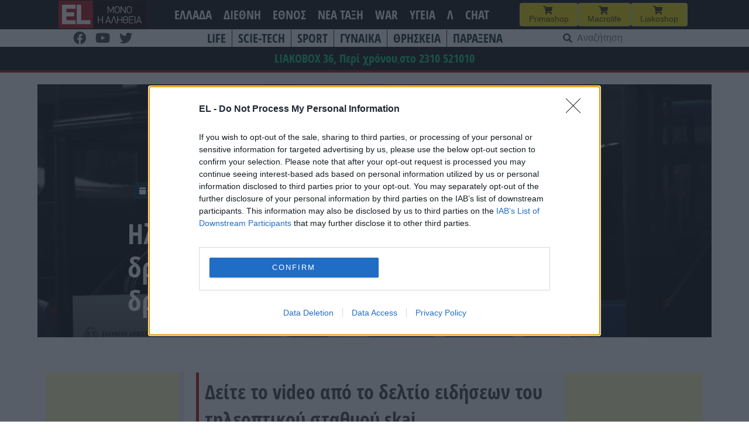

--- FILE ---
content_type: text/html; charset=UTF-8
request_url: https://www.el.gr/kathe-mera-mazi/ilektrika-leoforeia-vgikan-stoys-dro/
body_size: 26291
content:
<!doctype html>
<html lang="el">

<head>
    <meta charset="UTF-8">
    <meta name="viewport" content="width=device-width, initial-scale=1">
    <link rel="profile" href="https://gmpg.org/xfn/11">

    <meta name='robots' content='index, follow, max-image-preview:large, max-snippet:-1, max-video-preview:-1' />

	<!-- This site is optimized with the Yoast SEO plugin v26.7 - https://yoast.com/wordpress/plugins/seo/ -->
	<title>EL - Ηλεκτρικά λεωφορεία: Βγήκαν στους δρόμους της Θεσσαλονίκης- Στο πρώτο δρομολόγιο ο Μητσοτάκης vid</title>
	<meta name="description" content="Δείτε το video από το δελτίο ειδήσεων του τηλεοπτικού σταθμού skai" />
	<link rel="canonical" href="https://www.el.gr/kathe-mera-mazi/ilektrika-leoforeia-vgikan-stoys-dro/" />
	<meta property="og:locale" content="el_GR" />
	<meta property="og:type" content="article" />
	<meta property="og:title" content="EL - Ηλεκτρικά λεωφορεία: Βγήκαν στους δρόμους της Θεσσαλονίκης- Στο πρώτο δρομολόγιο ο Μητσοτάκης vid" />
	<meta property="og:description" content="Δείτε το video από το δελτίο ειδήσεων του τηλεοπτικού σταθμού skai" />
	<meta property="og:url" content="https://www.el.gr/kathe-mera-mazi/ilektrika-leoforeia-vgikan-stoys-dro/" />
	<meta property="og:site_name" content="EL" />
	<meta property="article:publisher" content="https://www.facebook.com/ELNEWSGR/" />
	<meta property="article:published_time" content="2024-05-20T18:21:51+00:00" />
	<meta property="article:modified_time" content="2024-05-20T18:23:56+00:00" />
	<meta property="og:image" content="https://www.el.gr/wp-content/uploads/2024/05/mitsotakis-6226780-scaled.jpg" />
	<meta property="og:image:width" content="2560" />
	<meta property="og:image:height" content="1707" />
	<meta property="og:image:type" content="image/jpeg" />
	<meta name="author" content="Nota Notopoulou" />
	<meta name="twitter:card" content="summary_large_image" />
	<meta name="twitter:label1" content="Συντάχθηκε από" />
	<meta name="twitter:data1" content="Nota Notopoulou" />
	<meta name="twitter:label2" content="Εκτιμώμενος χρόνος ανάγνωσης" />
	<meta name="twitter:data2" content="1 λεπτό" />
	<script type="application/ld+json" class="yoast-schema-graph">{"@context":"https://schema.org","@graph":[{"@type":"Article","@id":"https://www.el.gr/kathe-mera-mazi/ilektrika-leoforeia-vgikan-stoys-dro/#article","isPartOf":{"@id":"https://www.el.gr/kathe-mera-mazi/ilektrika-leoforeia-vgikan-stoys-dro/"},"author":{"name":"Nota Notopoulou","@id":"https://www.el.gr/#/schema/person/b3895eebe8b6a721f1f78b4bb4f49514"},"headline":"Ηλεκτρικά λεωφορεία: Βγήκαν στους δρόμους της Θεσσαλονίκης- Στο πρώτο δρομολόγιο ο Μητσοτάκης vid","datePublished":"2024-05-20T18:21:51+00:00","dateModified":"2024-05-20T18:23:56+00:00","mainEntityOfPage":{"@id":"https://www.el.gr/kathe-mera-mazi/ilektrika-leoforeia-vgikan-stoys-dro/"},"wordCount":14,"commentCount":0,"publisher":{"@id":"https://www.el.gr/#organization"},"image":{"@id":"https://www.el.gr/kathe-mera-mazi/ilektrika-leoforeia-vgikan-stoys-dro/#primaryimage"},"thumbnailUrl":"https://www.el.gr/wp-content/uploads/2024/05/mitsotakis-6226780-scaled.jpg","keywords":["ΗΛΕΚΤΡΙΚΑ ΛΕΩΦΟΡΕΙΑ"],"articleSection":["ATZENTA 2030","Κάθε μέρα μαζί","Νεα Τάξη"],"inLanguage":"el","potentialAction":[{"@type":"CommentAction","name":"Comment","target":["https://www.el.gr/kathe-mera-mazi/ilektrika-leoforeia-vgikan-stoys-dro/#respond"]}]},{"@type":"WebPage","@id":"https://www.el.gr/kathe-mera-mazi/ilektrika-leoforeia-vgikan-stoys-dro/","url":"https://www.el.gr/kathe-mera-mazi/ilektrika-leoforeia-vgikan-stoys-dro/","name":"EL - Ηλεκτρικά λεωφορεία: Βγήκαν στους δρόμους της Θεσσαλονίκης- Στο πρώτο δρομολόγιο ο Μητσοτάκης vid","isPartOf":{"@id":"https://www.el.gr/#website"},"primaryImageOfPage":{"@id":"https://www.el.gr/kathe-mera-mazi/ilektrika-leoforeia-vgikan-stoys-dro/#primaryimage"},"image":{"@id":"https://www.el.gr/kathe-mera-mazi/ilektrika-leoforeia-vgikan-stoys-dro/#primaryimage"},"thumbnailUrl":"https://www.el.gr/wp-content/uploads/2024/05/mitsotakis-6226780-scaled.jpg","datePublished":"2024-05-20T18:21:51+00:00","dateModified":"2024-05-20T18:23:56+00:00","description":"Δείτε το video από το δελτίο ειδήσεων του τηλεοπτικού σταθμού skai","breadcrumb":{"@id":"https://www.el.gr/kathe-mera-mazi/ilektrika-leoforeia-vgikan-stoys-dro/#breadcrumb"},"inLanguage":"el","potentialAction":[{"@type":"ReadAction","target":["https://www.el.gr/kathe-mera-mazi/ilektrika-leoforeia-vgikan-stoys-dro/"]}]},{"@type":"ImageObject","inLanguage":"el","@id":"https://www.el.gr/kathe-mera-mazi/ilektrika-leoforeia-vgikan-stoys-dro/#primaryimage","url":"https://www.el.gr/wp-content/uploads/2024/05/mitsotakis-6226780-scaled.jpg","contentUrl":"https://www.el.gr/wp-content/uploads/2024/05/mitsotakis-6226780-scaled.jpg","width":2560,"height":1707,"caption":"Επίσκεψη του Πρωθυπουργού Κυριάκου Μητσοτάκη στο αμαξοστάσιο του ΟΑΣΘ στη Σταυρούπολη, όπου μίλησε σε εκδήλωση για την έναρξη των πρώτων δρομολογίων ηλεκτρικών λεωφορείων στη Θεσσαλονίκη, Δευτέρα 20 Μαΐου 2024. (ΒΑΣΙΛΗΣ ΒΕΡΒΕΡΙΔΗΣ/ΜΟΤΙΟΝΤΕΑΜ)"},{"@type":"BreadcrumbList","@id":"https://www.el.gr/kathe-mera-mazi/ilektrika-leoforeia-vgikan-stoys-dro/#breadcrumb","itemListElement":[{"@type":"ListItem","position":1,"name":"Home","item":"https://www.el.gr/"},{"@type":"ListItem","position":2,"name":"Άρθρα","item":"https://www.el.gr/%ce%ac%cf%81%ce%b8%cf%81%ce%b1/"},{"@type":"ListItem","position":3,"name":"Ηλεκτρικά λεωφορεία: Βγήκαν στους δρόμους της Θεσσαλονίκης- Στο πρώτο δρομολόγιο ο Μητσοτάκης vid"}]},{"@type":"WebSite","@id":"https://www.el.gr/#website","url":"https://www.el.gr/","name":"EL","description":"Ειδήσεις από την Ελλάδα και τον κόσμο","publisher":{"@id":"https://www.el.gr/#organization"},"potentialAction":[{"@type":"SearchAction","target":{"@type":"EntryPoint","urlTemplate":"https://www.el.gr/?s={search_term_string}"},"query-input":{"@type":"PropertyValueSpecification","valueRequired":true,"valueName":"search_term_string"}}],"inLanguage":"el"},{"@type":"Organization","@id":"https://www.el.gr/#organization","name":"EL","url":"https://www.el.gr/","logo":{"@type":"ImageObject","inLanguage":"el","@id":"https://www.el.gr/#/schema/logo/image/","url":"https://www.el.gr/wp-content/uploads/2023/04/Logo.png","contentUrl":"https://www.el.gr/wp-content/uploads/2023/04/Logo.png","width":429,"height":346,"caption":"EL"},"image":{"@id":"https://www.el.gr/#/schema/logo/image/"},"sameAs":["https://www.facebook.com/ELNEWSGR/"]},{"@type":"Person","@id":"https://www.el.gr/#/schema/person/b3895eebe8b6a721f1f78b4bb4f49514","name":"Nota Notopoulou"}]}</script>
	<!-- / Yoast SEO plugin. -->


<link rel='dns-prefetch' href='//v0.wordpress.com' />
<link rel='dns-prefetch' href='//www.googletagmanager.com' />

<!-- InMobi Choice. Consent Manager Tag v3.0 (for TCF 2.2) -->
<script type="9791841de5146f130d4934a4-text/javascript" async=true>
(function() {
  var host = window.location.hostname;
  var element = document.createElement('script');
  var firstScript = document.getElementsByTagName('script')[0];
  var url = 'https://cmp.inmobi.com'
    .concat('/choice/', 'Rn87dqEuC7gjy', '/', host, '/choice.js?tag_version=V3');
  var uspTries = 0;
  var uspTriesLimit = 3;
  element.async = true;
  element.type = 'text/javascript';
  element.src = url;

  firstScript.parentNode.insertBefore(element, firstScript);

  function makeStub() {
    var TCF_LOCATOR_NAME = '__tcfapiLocator';
    var queue = [];
    var win = window;
    var cmpFrame;

    function addFrame() {
      var doc = win.document;
      var otherCMP = !!(win.frames[TCF_LOCATOR_NAME]);

      if (!otherCMP) {
        if (doc.body) {
          var iframe = doc.createElement('iframe');

          iframe.style.cssText = 'display:none';
          iframe.name = TCF_LOCATOR_NAME;
          doc.body.appendChild(iframe);
        } else {
          setTimeout(addFrame, 5);
        }
      }
      return !otherCMP;
    }

    function tcfAPIHandler() {
      var gdprApplies;
      var args = arguments;

      if (!args.length) {
        return queue;
      } else if (args[0] === 'setGdprApplies') {
        if (
          args.length > 3 &&
          args[2] === 2 &&
          typeof args[3] === 'boolean'
        ) {
          gdprApplies = args[3];
          if (typeof args[2] === 'function') {
            args[2]('set', true);
          }
        }
      } else if (args[0] === 'ping') {
        var retr = {
          gdprApplies: gdprApplies,
          cmpLoaded: false,
          cmpStatus: 'stub'
        };

        if (typeof args[2] === 'function') {
          args[2](retr);
        }
      } else {
        if(args[0] === 'init' && typeof args[3] === 'object') {
          args[3] = Object.assign(args[3], { tag_version: 'V3' });
        }
        queue.push(args);
      }
    }

    function postMessageEventHandler(event) {
      var msgIsString = typeof event.data === 'string';
      var json = {};

      try {
        if (msgIsString) {
          json = JSON.parse(event.data);
        } else {
          json = event.data;
        }
      } catch (ignore) {}

      var payload = json.__tcfapiCall;

      if (payload) {
        window.__tcfapi(
          payload.command,
          payload.version,
          function(retValue, success) {
            var returnMsg = {
              __tcfapiReturn: {
                returnValue: retValue,
                success: success,
                callId: payload.callId
              }
            };
            if (msgIsString) {
              returnMsg = JSON.stringify(returnMsg);
            }
            if (event && event.source && event.source.postMessage) {
              event.source.postMessage(returnMsg, '*');
            }
          },
          payload.parameter
        );
      }
    }

    while (win) {
      try {
        if (win.frames[TCF_LOCATOR_NAME]) {
          cmpFrame = win;
          break;
        }
      } catch (ignore) {}

      if (win === window.top) {
        break;
      }
      win = win.parent;
    }
    if (!cmpFrame) {
      addFrame();
      win.__tcfapi = tcfAPIHandler;
      win.addEventListener('message', postMessageEventHandler, false);
    }
  };

  makeStub();

  var uspStubFunction = function() {
    var arg = arguments;
    if (typeof window.__uspapi !== uspStubFunction) {
      setTimeout(function() {
        if (typeof window.__uspapi !== 'undefined') {
          window.__uspapi.apply(window.__uspapi, arg);
        }
      }, 500);
    }
  };

  var checkIfUspIsReady = function() {
    uspTries++;
    if (window.__uspapi === uspStubFunction && uspTries < uspTriesLimit) {
      console.warn('USP is not accessible');
    } else {
      clearInterval(uspInterval);
    }
  };

  if (typeof window.__uspapi === 'undefined') {
    window.__uspapi = uspStubFunction;
    var uspInterval = setInterval(checkIfUspIsReady, 6000);
  }
})();
</script>
<!-- End InMobi Choice. Consent Manager Tag v3.0 (for TCF 2.2) -->


<!-- Start Orange -->
<script type="9791841de5146f130d4934a4-text/javascript">var ocm_page_type = "Article";</script>
<script async="async" src="//cdn.orangeclickmedia.com/tech/libs/ocm_iab_compliance.js" type="9791841de5146f130d4934a4-text/javascript"></script>
<script data-cfasync="false" src="//cdn.orangeclickmedia.com/tech/libs/ocm-mobile-detect.js"></script>
<script type="9791841de5146f130d4934a4-text/javascript">var ocm_is_mobile = ocm_is_mobile || (new MobileDetect(window.navigator.userAgent)).mobile();</script>
<script data-cfasync="false" data-cmp-src="//cdn.orangeclickmedia.com/tech/el.gr/ocm.js" async="async"></script>
<script data-cfasync="false" async data-cmp-src="//securepubads.g.doubleclick.net/tag/js/gpt.js"></script>
<script type="9791841de5146f130d4934a4-text/javascript">
  var googletag = googletag || {};
  googletag.cmd = googletag.cmd || [];
</script>
<script type="9791841de5146f130d4934a4-text/javascript">
	googletag.cmd.push(function() {


	var sidebar=googletag.sizeMapping()
	.addSize([0,0],[])
	.addSize([340,0],[])
	.addSize([768,0],[[300,250],[300,600]])
	.addSize([1024,0],[[300,250],[300,600]])
	.build();
	
	var mobile_sticky=googletag.sizeMapping()
	.addSize([0,0],[[320,100],[320,50]])
	.addSize([340,0],[[320,100],[320,50]])
	.addSize([768,0],[])
	.addSize([1024,0],[])
	.build();
	
	var inline=googletag.sizeMapping()
	.addSize([0,0],[[300,250]])
	.addSize([340,0],[[300,250],[336,280]])
	.addSize([768,0],[[300,250],[336,280]])
	.addSize([1024,0],[[300,250],[728,90],[336,280]])
	.build();
	
	googletag.defineSlot('/72417651/el.gr/inline1',[[300,250],[728,90],[336,280]],'inline1').defineSizeMapping(inline).addService(googletag.pubads());
	
	if (ocm_is_mobile)
		googletag.defineSlot('/72417651/el.gr/mobile_sticky', [[320,100],[320,50]], 'div-gpt-ad-ocm-sticky-ad').defineSizeMapping(mobile_sticky).addService(googletag.pubads());
	else
		googletag.defineSlot('/72417651/el.gr/sidebar1',[[300,600],[300,250]],'sidebar1').defineSizeMapping(sidebar).addService(googletag.pubads());
	
	if (typeof ocm_observer != "undefined") {
    googletag.pubads().collapseEmptyDivs();
	}
	googletag.pubads().setCentering(true);
	googletag.pubads().disableInitialLoad();
	googletag.pubads().enableSingleRequest();
    googletag.enableServices();
  });
</script>
<!-- End Orange -->

<!-- Facebook Pixel Code -->
<script type="9791841de5146f130d4934a4-text/javascript">
  !function(f,b,e,v,n,t,s)
  {if(f.fbq)return;n=f.fbq=function(){n.callMethod?
  n.callMethod.apply(n,arguments):n.queue.push(arguments)};
  if(!f._fbq)f._fbq=n;n.push=n;n.loaded=!0;n.version='2.0';
  n.queue=[];t=b.createElement(e);t.async=!0;
  t.src=v;s=b.getElementsByTagName(e)[0];
  s.parentNode.insertBefore(t,s)}(window, document,'script',
  'https://connect.facebook.net/en_US/fbevents.js');
  fbq('init', '188514442428605');
  fbq('track', 'PageView');
</script>
<noscript><img height="1" width="1" style="display:none"
  src="https://www.facebook.com/tr?id=188514442428605&ev=PageView&noscript=1"
/></noscript>
<!-- End Facebook Pixel Code -->

<link rel="alternate" title="oEmbed (JSON)" type="application/json+oembed" href="https://www.el.gr/wp-json/oembed/1.0/embed?url=https%3A%2F%2Fwww.el.gr%2Fkathe-mera-mazi%2Filektrika-leoforeia-vgikan-stoys-dro%2F" />
<link rel="alternate" title="oEmbed (XML)" type="text/xml+oembed" href="https://www.el.gr/wp-json/oembed/1.0/embed?url=https%3A%2F%2Fwww.el.gr%2Fkathe-mera-mazi%2Filektrika-leoforeia-vgikan-stoys-dro%2F&#038;format=xml" />
<style id='wp-img-auto-sizes-contain-inline-css'>
img:is([sizes=auto i],[sizes^="auto," i]){contain-intrinsic-size:3000px 1500px}
/*# sourceURL=wp-img-auto-sizes-contain-inline-css */
</style>

<link rel='stylesheet' id='wp-block-library-css' href='https://www.el.gr/wp-includes/css/dist/block-library/style.min.css?ver=6.9' media='all' />
<style id='wp-block-heading-inline-css'>
h1:where(.wp-block-heading).has-background,h2:where(.wp-block-heading).has-background,h3:where(.wp-block-heading).has-background,h4:where(.wp-block-heading).has-background,h5:where(.wp-block-heading).has-background,h6:where(.wp-block-heading).has-background{padding:1.25em 2.375em}h1.has-text-align-left[style*=writing-mode]:where([style*=vertical-lr]),h1.has-text-align-right[style*=writing-mode]:where([style*=vertical-rl]),h2.has-text-align-left[style*=writing-mode]:where([style*=vertical-lr]),h2.has-text-align-right[style*=writing-mode]:where([style*=vertical-rl]),h3.has-text-align-left[style*=writing-mode]:where([style*=vertical-lr]),h3.has-text-align-right[style*=writing-mode]:where([style*=vertical-rl]),h4.has-text-align-left[style*=writing-mode]:where([style*=vertical-lr]),h4.has-text-align-right[style*=writing-mode]:where([style*=vertical-rl]),h5.has-text-align-left[style*=writing-mode]:where([style*=vertical-lr]),h5.has-text-align-right[style*=writing-mode]:where([style*=vertical-rl]),h6.has-text-align-left[style*=writing-mode]:where([style*=vertical-lr]),h6.has-text-align-right[style*=writing-mode]:where([style*=vertical-rl]){rotate:180deg}
/*# sourceURL=https://www.el.gr/wp-includes/blocks/heading/style.min.css */
</style>
<style id='wp-block-latest-posts-inline-css'>
.wp-block-latest-posts{box-sizing:border-box}.wp-block-latest-posts.alignleft{margin-right:2em}.wp-block-latest-posts.alignright{margin-left:2em}.wp-block-latest-posts.wp-block-latest-posts__list{list-style:none}.wp-block-latest-posts.wp-block-latest-posts__list li{clear:both;overflow-wrap:break-word}.wp-block-latest-posts.is-grid{display:flex;flex-wrap:wrap}.wp-block-latest-posts.is-grid li{margin:0 1.25em 1.25em 0;width:100%}@media (min-width:600px){.wp-block-latest-posts.columns-2 li{width:calc(50% - .625em)}.wp-block-latest-posts.columns-2 li:nth-child(2n){margin-right:0}.wp-block-latest-posts.columns-3 li{width:calc(33.33333% - .83333em)}.wp-block-latest-posts.columns-3 li:nth-child(3n){margin-right:0}.wp-block-latest-posts.columns-4 li{width:calc(25% - .9375em)}.wp-block-latest-posts.columns-4 li:nth-child(4n){margin-right:0}.wp-block-latest-posts.columns-5 li{width:calc(20% - 1em)}.wp-block-latest-posts.columns-5 li:nth-child(5n){margin-right:0}.wp-block-latest-posts.columns-6 li{width:calc(16.66667% - 1.04167em)}.wp-block-latest-posts.columns-6 li:nth-child(6n){margin-right:0}}:root :where(.wp-block-latest-posts.is-grid){padding:0}:root :where(.wp-block-latest-posts.wp-block-latest-posts__list){padding-left:0}.wp-block-latest-posts__post-author,.wp-block-latest-posts__post-date{display:block;font-size:.8125em}.wp-block-latest-posts__post-excerpt,.wp-block-latest-posts__post-full-content{margin-bottom:1em;margin-top:.5em}.wp-block-latest-posts__featured-image a{display:inline-block}.wp-block-latest-posts__featured-image img{height:auto;max-width:100%;width:auto}.wp-block-latest-posts__featured-image.alignleft{float:left;margin-right:1em}.wp-block-latest-posts__featured-image.alignright{float:right;margin-left:1em}.wp-block-latest-posts__featured-image.aligncenter{margin-bottom:1em;text-align:center}
/*# sourceURL=https://www.el.gr/wp-includes/blocks/latest-posts/style.min.css */
</style>
<style id='wp-block-columns-inline-css'>
.wp-block-columns{box-sizing:border-box;display:flex;flex-wrap:wrap!important}@media (min-width:782px){.wp-block-columns{flex-wrap:nowrap!important}}.wp-block-columns{align-items:normal!important}.wp-block-columns.are-vertically-aligned-top{align-items:flex-start}.wp-block-columns.are-vertically-aligned-center{align-items:center}.wp-block-columns.are-vertically-aligned-bottom{align-items:flex-end}@media (max-width:781px){.wp-block-columns:not(.is-not-stacked-on-mobile)>.wp-block-column{flex-basis:100%!important}}@media (min-width:782px){.wp-block-columns:not(.is-not-stacked-on-mobile)>.wp-block-column{flex-basis:0;flex-grow:1}.wp-block-columns:not(.is-not-stacked-on-mobile)>.wp-block-column[style*=flex-basis]{flex-grow:0}}.wp-block-columns.is-not-stacked-on-mobile{flex-wrap:nowrap!important}.wp-block-columns.is-not-stacked-on-mobile>.wp-block-column{flex-basis:0;flex-grow:1}.wp-block-columns.is-not-stacked-on-mobile>.wp-block-column[style*=flex-basis]{flex-grow:0}:where(.wp-block-columns){margin-bottom:1.75em}:where(.wp-block-columns.has-background){padding:1.25em 2.375em}.wp-block-column{flex-grow:1;min-width:0;overflow-wrap:break-word;word-break:break-word}.wp-block-column.is-vertically-aligned-top{align-self:flex-start}.wp-block-column.is-vertically-aligned-center{align-self:center}.wp-block-column.is-vertically-aligned-bottom{align-self:flex-end}.wp-block-column.is-vertically-aligned-stretch{align-self:stretch}.wp-block-column.is-vertically-aligned-bottom,.wp-block-column.is-vertically-aligned-center,.wp-block-column.is-vertically-aligned-top{width:100%}
/*# sourceURL=https://www.el.gr/wp-includes/blocks/columns/style.min.css */
</style>
<style id='wp-block-embed-inline-css'>
.wp-block-embed.alignleft,.wp-block-embed.alignright,.wp-block[data-align=left]>[data-type="core/embed"],.wp-block[data-align=right]>[data-type="core/embed"]{max-width:360px;width:100%}.wp-block-embed.alignleft .wp-block-embed__wrapper,.wp-block-embed.alignright .wp-block-embed__wrapper,.wp-block[data-align=left]>[data-type="core/embed"] .wp-block-embed__wrapper,.wp-block[data-align=right]>[data-type="core/embed"] .wp-block-embed__wrapper{min-width:280px}.wp-block-cover .wp-block-embed{min-height:240px;min-width:320px}.wp-block-embed{overflow-wrap:break-word}.wp-block-embed :where(figcaption){margin-bottom:1em;margin-top:.5em}.wp-block-embed iframe{max-width:100%}.wp-block-embed__wrapper{position:relative}.wp-embed-responsive .wp-has-aspect-ratio .wp-block-embed__wrapper:before{content:"";display:block;padding-top:50%}.wp-embed-responsive .wp-has-aspect-ratio iframe{bottom:0;height:100%;left:0;position:absolute;right:0;top:0;width:100%}.wp-embed-responsive .wp-embed-aspect-21-9 .wp-block-embed__wrapper:before{padding-top:42.85%}.wp-embed-responsive .wp-embed-aspect-18-9 .wp-block-embed__wrapper:before{padding-top:50%}.wp-embed-responsive .wp-embed-aspect-16-9 .wp-block-embed__wrapper:before{padding-top:56.25%}.wp-embed-responsive .wp-embed-aspect-4-3 .wp-block-embed__wrapper:before{padding-top:75%}.wp-embed-responsive .wp-embed-aspect-1-1 .wp-block-embed__wrapper:before{padding-top:100%}.wp-embed-responsive .wp-embed-aspect-9-16 .wp-block-embed__wrapper:before{padding-top:177.77%}.wp-embed-responsive .wp-embed-aspect-1-2 .wp-block-embed__wrapper:before{padding-top:200%}
/*# sourceURL=https://www.el.gr/wp-includes/blocks/embed/style.min.css */
</style>
<style id='wp-block-paragraph-inline-css'>
.is-small-text{font-size:.875em}.is-regular-text{font-size:1em}.is-large-text{font-size:2.25em}.is-larger-text{font-size:3em}.has-drop-cap:not(:focus):first-letter{float:left;font-size:8.4em;font-style:normal;font-weight:100;line-height:.68;margin:.05em .1em 0 0;text-transform:uppercase}body.rtl .has-drop-cap:not(:focus):first-letter{float:none;margin-left:.1em}p.has-drop-cap.has-background{overflow:hidden}:root :where(p.has-background){padding:1.25em 2.375em}:where(p.has-text-color:not(.has-link-color)) a{color:inherit}p.has-text-align-left[style*="writing-mode:vertical-lr"],p.has-text-align-right[style*="writing-mode:vertical-rl"]{rotate:180deg}
/*# sourceURL=https://www.el.gr/wp-includes/blocks/paragraph/style.min.css */
</style>
<style id='global-styles-inline-css'>
:root{--wp--preset--aspect-ratio--square: 1;--wp--preset--aspect-ratio--4-3: 4/3;--wp--preset--aspect-ratio--3-4: 3/4;--wp--preset--aspect-ratio--3-2: 3/2;--wp--preset--aspect-ratio--2-3: 2/3;--wp--preset--aspect-ratio--16-9: 16/9;--wp--preset--aspect-ratio--9-16: 9/16;--wp--preset--color--black: #000000;--wp--preset--color--cyan-bluish-gray: #abb8c3;--wp--preset--color--white: #ffffff;--wp--preset--color--pale-pink: #f78da7;--wp--preset--color--vivid-red: #cf2e2e;--wp--preset--color--luminous-vivid-orange: #ff6900;--wp--preset--color--luminous-vivid-amber: #fcb900;--wp--preset--color--light-green-cyan: #7bdcb5;--wp--preset--color--vivid-green-cyan: #00d084;--wp--preset--color--pale-cyan-blue: #8ed1fc;--wp--preset--color--vivid-cyan-blue: #0693e3;--wp--preset--color--vivid-purple: #9b51e0;--wp--preset--gradient--vivid-cyan-blue-to-vivid-purple: linear-gradient(135deg,rgb(6,147,227) 0%,rgb(155,81,224) 100%);--wp--preset--gradient--light-green-cyan-to-vivid-green-cyan: linear-gradient(135deg,rgb(122,220,180) 0%,rgb(0,208,130) 100%);--wp--preset--gradient--luminous-vivid-amber-to-luminous-vivid-orange: linear-gradient(135deg,rgb(252,185,0) 0%,rgb(255,105,0) 100%);--wp--preset--gradient--luminous-vivid-orange-to-vivid-red: linear-gradient(135deg,rgb(255,105,0) 0%,rgb(207,46,46) 100%);--wp--preset--gradient--very-light-gray-to-cyan-bluish-gray: linear-gradient(135deg,rgb(238,238,238) 0%,rgb(169,184,195) 100%);--wp--preset--gradient--cool-to-warm-spectrum: linear-gradient(135deg,rgb(74,234,220) 0%,rgb(151,120,209) 20%,rgb(207,42,186) 40%,rgb(238,44,130) 60%,rgb(251,105,98) 80%,rgb(254,248,76) 100%);--wp--preset--gradient--blush-light-purple: linear-gradient(135deg,rgb(255,206,236) 0%,rgb(152,150,240) 100%);--wp--preset--gradient--blush-bordeaux: linear-gradient(135deg,rgb(254,205,165) 0%,rgb(254,45,45) 50%,rgb(107,0,62) 100%);--wp--preset--gradient--luminous-dusk: linear-gradient(135deg,rgb(255,203,112) 0%,rgb(199,81,192) 50%,rgb(65,88,208) 100%);--wp--preset--gradient--pale-ocean: linear-gradient(135deg,rgb(255,245,203) 0%,rgb(182,227,212) 50%,rgb(51,167,181) 100%);--wp--preset--gradient--electric-grass: linear-gradient(135deg,rgb(202,248,128) 0%,rgb(113,206,126) 100%);--wp--preset--gradient--midnight: linear-gradient(135deg,rgb(2,3,129) 0%,rgb(40,116,252) 100%);--wp--preset--font-size--small: 13px;--wp--preset--font-size--medium: 20px;--wp--preset--font-size--large: 36px;--wp--preset--font-size--x-large: 42px;--wp--preset--spacing--20: 0.44rem;--wp--preset--spacing--30: 0.67rem;--wp--preset--spacing--40: 1rem;--wp--preset--spacing--50: 1.5rem;--wp--preset--spacing--60: 2.25rem;--wp--preset--spacing--70: 3.38rem;--wp--preset--spacing--80: 5.06rem;--wp--preset--shadow--natural: 6px 6px 9px rgba(0, 0, 0, 0.2);--wp--preset--shadow--deep: 12px 12px 50px rgba(0, 0, 0, 0.4);--wp--preset--shadow--sharp: 6px 6px 0px rgba(0, 0, 0, 0.2);--wp--preset--shadow--outlined: 6px 6px 0px -3px rgb(255, 255, 255), 6px 6px rgb(0, 0, 0);--wp--preset--shadow--crisp: 6px 6px 0px rgb(0, 0, 0);}:where(.is-layout-flex){gap: 0.5em;}:where(.is-layout-grid){gap: 0.5em;}body .is-layout-flex{display: flex;}.is-layout-flex{flex-wrap: wrap;align-items: center;}.is-layout-flex > :is(*, div){margin: 0;}body .is-layout-grid{display: grid;}.is-layout-grid > :is(*, div){margin: 0;}:where(.wp-block-columns.is-layout-flex){gap: 2em;}:where(.wp-block-columns.is-layout-grid){gap: 2em;}:where(.wp-block-post-template.is-layout-flex){gap: 1.25em;}:where(.wp-block-post-template.is-layout-grid){gap: 1.25em;}.has-black-color{color: var(--wp--preset--color--black) !important;}.has-cyan-bluish-gray-color{color: var(--wp--preset--color--cyan-bluish-gray) !important;}.has-white-color{color: var(--wp--preset--color--white) !important;}.has-pale-pink-color{color: var(--wp--preset--color--pale-pink) !important;}.has-vivid-red-color{color: var(--wp--preset--color--vivid-red) !important;}.has-luminous-vivid-orange-color{color: var(--wp--preset--color--luminous-vivid-orange) !important;}.has-luminous-vivid-amber-color{color: var(--wp--preset--color--luminous-vivid-amber) !important;}.has-light-green-cyan-color{color: var(--wp--preset--color--light-green-cyan) !important;}.has-vivid-green-cyan-color{color: var(--wp--preset--color--vivid-green-cyan) !important;}.has-pale-cyan-blue-color{color: var(--wp--preset--color--pale-cyan-blue) !important;}.has-vivid-cyan-blue-color{color: var(--wp--preset--color--vivid-cyan-blue) !important;}.has-vivid-purple-color{color: var(--wp--preset--color--vivid-purple) !important;}.has-black-background-color{background-color: var(--wp--preset--color--black) !important;}.has-cyan-bluish-gray-background-color{background-color: var(--wp--preset--color--cyan-bluish-gray) !important;}.has-white-background-color{background-color: var(--wp--preset--color--white) !important;}.has-pale-pink-background-color{background-color: var(--wp--preset--color--pale-pink) !important;}.has-vivid-red-background-color{background-color: var(--wp--preset--color--vivid-red) !important;}.has-luminous-vivid-orange-background-color{background-color: var(--wp--preset--color--luminous-vivid-orange) !important;}.has-luminous-vivid-amber-background-color{background-color: var(--wp--preset--color--luminous-vivid-amber) !important;}.has-light-green-cyan-background-color{background-color: var(--wp--preset--color--light-green-cyan) !important;}.has-vivid-green-cyan-background-color{background-color: var(--wp--preset--color--vivid-green-cyan) !important;}.has-pale-cyan-blue-background-color{background-color: var(--wp--preset--color--pale-cyan-blue) !important;}.has-vivid-cyan-blue-background-color{background-color: var(--wp--preset--color--vivid-cyan-blue) !important;}.has-vivid-purple-background-color{background-color: var(--wp--preset--color--vivid-purple) !important;}.has-black-border-color{border-color: var(--wp--preset--color--black) !important;}.has-cyan-bluish-gray-border-color{border-color: var(--wp--preset--color--cyan-bluish-gray) !important;}.has-white-border-color{border-color: var(--wp--preset--color--white) !important;}.has-pale-pink-border-color{border-color: var(--wp--preset--color--pale-pink) !important;}.has-vivid-red-border-color{border-color: var(--wp--preset--color--vivid-red) !important;}.has-luminous-vivid-orange-border-color{border-color: var(--wp--preset--color--luminous-vivid-orange) !important;}.has-luminous-vivid-amber-border-color{border-color: var(--wp--preset--color--luminous-vivid-amber) !important;}.has-light-green-cyan-border-color{border-color: var(--wp--preset--color--light-green-cyan) !important;}.has-vivid-green-cyan-border-color{border-color: var(--wp--preset--color--vivid-green-cyan) !important;}.has-pale-cyan-blue-border-color{border-color: var(--wp--preset--color--pale-cyan-blue) !important;}.has-vivid-cyan-blue-border-color{border-color: var(--wp--preset--color--vivid-cyan-blue) !important;}.has-vivid-purple-border-color{border-color: var(--wp--preset--color--vivid-purple) !important;}.has-vivid-cyan-blue-to-vivid-purple-gradient-background{background: var(--wp--preset--gradient--vivid-cyan-blue-to-vivid-purple) !important;}.has-light-green-cyan-to-vivid-green-cyan-gradient-background{background: var(--wp--preset--gradient--light-green-cyan-to-vivid-green-cyan) !important;}.has-luminous-vivid-amber-to-luminous-vivid-orange-gradient-background{background: var(--wp--preset--gradient--luminous-vivid-amber-to-luminous-vivid-orange) !important;}.has-luminous-vivid-orange-to-vivid-red-gradient-background{background: var(--wp--preset--gradient--luminous-vivid-orange-to-vivid-red) !important;}.has-very-light-gray-to-cyan-bluish-gray-gradient-background{background: var(--wp--preset--gradient--very-light-gray-to-cyan-bluish-gray) !important;}.has-cool-to-warm-spectrum-gradient-background{background: var(--wp--preset--gradient--cool-to-warm-spectrum) !important;}.has-blush-light-purple-gradient-background{background: var(--wp--preset--gradient--blush-light-purple) !important;}.has-blush-bordeaux-gradient-background{background: var(--wp--preset--gradient--blush-bordeaux) !important;}.has-luminous-dusk-gradient-background{background: var(--wp--preset--gradient--luminous-dusk) !important;}.has-pale-ocean-gradient-background{background: var(--wp--preset--gradient--pale-ocean) !important;}.has-electric-grass-gradient-background{background: var(--wp--preset--gradient--electric-grass) !important;}.has-midnight-gradient-background{background: var(--wp--preset--gradient--midnight) !important;}.has-small-font-size{font-size: var(--wp--preset--font-size--small) !important;}.has-medium-font-size{font-size: var(--wp--preset--font-size--medium) !important;}.has-large-font-size{font-size: var(--wp--preset--font-size--large) !important;}.has-x-large-font-size{font-size: var(--wp--preset--font-size--x-large) !important;}
:where(.wp-block-columns.is-layout-flex){gap: 2em;}:where(.wp-block-columns.is-layout-grid){gap: 2em;}
/*# sourceURL=global-styles-inline-css */
</style>
<style id='core-block-supports-inline-css'>
.wp-elements-d4efde69b3ecbc3527cde164ee709b29 a:where(:not(.wp-element-button)){color:var(--wp--preset--color--vivid-green-cyan);}.wp-container-core-columns-is-layout-9d6595d7{flex-wrap:nowrap;}
/*# sourceURL=core-block-supports-inline-css */
</style>

<style id='classic-theme-styles-inline-css'>
/*! This file is auto-generated */
.wp-block-button__link{color:#fff;background-color:#32373c;border-radius:9999px;box-shadow:none;text-decoration:none;padding:calc(.667em + 2px) calc(1.333em + 2px);font-size:1.125em}.wp-block-file__button{background:#32373c;color:#fff;text-decoration:none}
/*# sourceURL=/wp-includes/css/classic-themes.min.css */
</style>
<link rel='stylesheet' id='el-style-css' href='https://www.el.gr/wp-content/themes/el/style.css?ver=1.1.73' media='all' />
<link rel='stylesheet' id='additional-style-css' href='https://www.el.gr/wp-content/themes/el/css/custom_style.css?ver=1.1.73' media='all' />
<link rel='stylesheet' id='font-awesome-css' href='https://www.el.gr/wp-content/themes/el/css/all.css?ver=6.9' media='all' />
<link rel="https://api.w.org/" href="https://www.el.gr/wp-json/" /><link rel="alternate" title="JSON" type="application/json" href="https://www.el.gr/wp-json/wp/v2/posts/1282161" /><link rel='shortlink' href='https://www.el.gr/?p=1282161' />
<meta name="generator" content="Site Kit by Google 1.170.0" />  <script src="https://cdn.onesignal.com/sdks/web/v16/OneSignalSDK.page.js" defer type="9791841de5146f130d4934a4-text/javascript"></script>
  <script type="9791841de5146f130d4934a4-text/javascript">
          window.OneSignalDeferred = window.OneSignalDeferred || [];
          OneSignalDeferred.push(async function(OneSignal) {
            await OneSignal.init({
              appId: "77f0703f-d039-4213-ae68-eb04137c221b",
              serviceWorkerOverrideForTypical: true,
              path: "https://www.el.gr/wp-content/plugins/onesignal-free-web-push-notifications/sdk_files/",
              serviceWorkerParam: { scope: "/wp-content/plugins/onesignal-free-web-push-notifications/sdk_files/push/onesignal/" },
              serviceWorkerPath: "OneSignalSDKWorker.js",
            });
          });

          // Unregister the legacy OneSignal service worker to prevent scope conflicts
          if (navigator.serviceWorker) {
            navigator.serviceWorker.getRegistrations().then((registrations) => {
              // Iterate through all registered service workers
              registrations.forEach((registration) => {
                // Check the script URL to identify the specific service worker
                if (registration.active && registration.active.scriptURL.includes('OneSignalSDKWorker.js.php')) {
                  // Unregister the service worker
                  registration.unregister().then((success) => {
                    if (success) {
                      console.log('OneSignalSW: Successfully unregistered:', registration.active.scriptURL);
                    } else {
                      console.log('OneSignalSW: Failed to unregister:', registration.active.scriptURL);
                    }
                  });
                }
              });
            }).catch((error) => {
              console.error('Error fetching service worker registrations:', error);
            });
        }
        </script>
<link rel="pingback" href="https://www.el.gr/xmlrpc.php"><link rel="icon" href="https://www.el.gr/wp-content/uploads/2023/04/cropped-Logo-32x32.png" sizes="32x32" />
<link rel="icon" href="https://www.el.gr/wp-content/uploads/2023/04/cropped-Logo-192x192.png" sizes="192x192" />
<link rel="apple-touch-icon" href="https://www.el.gr/wp-content/uploads/2023/04/cropped-Logo-180x180.png" />
<meta name="msapplication-TileImage" content="https://www.el.gr/wp-content/uploads/2023/04/cropped-Logo-270x270.png" />
<link rel='stylesheet' id='jetpack-responsive-videos-css' href='https://www.el.gr/wp-content/plugins/jetpack/jetpack_vendor/automattic/jetpack-classic-theme-helper/dist/responsive-videos/responsive-videos.css?minify=false&#038;ver=4fbf400e55121e7e87cb' media='all' />
</head>

<body class="wp-singular post-template-default single single-post postid-1282161 single-format-standard wp-custom-logo wp-theme-el no-sidebar">
        <div id="page" class="site">
        <a class="skip-link screen-reader-text" href="#content">Μετάβαση στο περιεχόμενο</a>

        <header id="masthead" class="site-header">
            <div class="top-header">
                <div class="site-branding">
                    <a href="https://www.el.gr/" class="custom-logo-link" rel="home"><img src="https://www.el.gr/wp-content/uploads/2023/04/el_logo_moto.svg" class="custom-logo" alt="EL" decoding="async" /></a>
                </div><!-- .site-branding -->
				                     <nav id="site-navigation" class="mobile-navigation">
                            <button class="menu-mobile menu-toggle" aria-controls="mobile-menu" aria-expanded="false">Κατηγορίες</button>
                            <div class="menu-mobilemenu-container"><ul id="mobile-menu" class="menu"><li id="menu-item-979044" class="menu-item menu-item-type-taxonomy menu-item-object-category menu-item-979044"><a href="https://www.el.gr/war/">WAR</a></li>
<li id="menu-item-979045" class="menu-item menu-item-type-taxonomy menu-item-object-category menu-item-979045"><a href="https://www.el.gr/diethni/">ΔΙΕΘΝΗ</a></li>
<li id="menu-item-979046" class="menu-item menu-item-type-taxonomy menu-item-object-category menu-item-979046"><a href="https://www.el.gr/ethnos/">ΕΘΝΟΣ</a></li>
<li id="menu-item-979047" class="menu-item menu-item-type-taxonomy menu-item-object-category menu-item-979047"><a href="https://www.el.gr/ellada/">ΕΛΛΑΔΑ</a></li>
<li id="menu-item-979048" class="menu-item menu-item-type-taxonomy menu-item-object-category current-post-ancestor current-menu-parent current-post-parent menu-item-979048"><a href="https://www.el.gr/nea-taxh/">Νεα Τάξη</a></li>
<li id="menu-item-979049" class="menu-item menu-item-type-taxonomy menu-item-object-category menu-item-979049"><a href="https://www.el.gr/life/">LIFE</a></li>
<li id="menu-item-979050" class="menu-item menu-item-type-taxonomy menu-item-object-category menu-item-979050"><a href="https://www.el.gr/scie-tech/">SCIE-TECH</a></li>
<li id="menu-item-979051" class="menu-item menu-item-type-taxonomy menu-item-object-category menu-item-979051"><a href="https://www.el.gr/sport/">SPORT</a></li>
<li id="menu-item-979052" class="menu-item menu-item-type-taxonomy menu-item-object-category menu-item-979052"><a href="https://www.el.gr/gossip-gynaika/">ΓΥΝΑΙΚΑ</a></li>
<li id="menu-item-979053" class="menu-item menu-item-type-taxonomy menu-item-object-category menu-item-979053"><a href="https://www.el.gr/thriskia/">ΘΡΗΣΚΕΙΑ</a></li>
<li id="menu-item-1013257" class="menu-item menu-item-type-taxonomy menu-item-object-category menu-item-1013257"><a href="https://www.el.gr/paraxena/">ΠΑΡΑΞΕΝΑ</a></li>
<li id="menu-item-979054" class="menu-item menu-item-type-taxonomy menu-item-object-category menu-item-979054"><a href="https://www.el.gr/nea-taxh-2/">λ</a></li>
<li id="menu-item-979055" class="live-button menu-item menu-item-type-post_type menu-item-object-page menu-item-979055"><a href="https://www.el.gr/live/">Live</a></li>
<li id="menu-item-979056" class="chat-button menu-item menu-item-type-post_type menu-item-object-page menu-item-979056"><a href="https://www.el.gr/live/">Chat</a></li>
</ul></div>                        </nav>
                <div class="navigation-container">
                    <nav id="site-main-navigation" class="main-navigation">
                        <div class="menu-mainmenu-container"><ul id="primary-menu" class="menu"><li id="menu-item-98572" class="menu-item menu-item-type-taxonomy menu-item-object-category menu-item-98572"><a href="https://www.el.gr/ellada/">ΕΛΛΑΔΑ</a></li>
<li id="menu-item-98586" class="menu-item menu-item-type-taxonomy menu-item-object-category menu-item-98586"><a href="https://www.el.gr/diethni/">ΔΙΕΘΝΗ</a></li>
<li id="menu-item-98596" class="menu-item menu-item-type-taxonomy menu-item-object-category menu-item-98596"><a href="https://www.el.gr/ethnos/">ΕΘΝΟΣ</a></li>
<li id="menu-item-98634" class="menu-item menu-item-type-taxonomy menu-item-object-category current-post-ancestor current-menu-parent current-post-parent menu-item-98634"><a href="https://www.el.gr/nea-taxh/">Νεα Τάξη</a></li>
<li id="menu-item-98648" class="menu-item menu-item-type-taxonomy menu-item-object-category menu-item-98648"><a href="https://www.el.gr/war/">WAR</a></li>
<li id="menu-item-98692" class="menu-item menu-item-type-taxonomy menu-item-object-category menu-item-98692"><a href="https://www.el.gr/ygeia/">ΥΓΕΙΑ</a></li>
<li id="menu-item-98766" class="menu-item menu-item-type-taxonomy menu-item-object-category menu-item-98766"><a href="https://www.el.gr/nea-taxh-2/">λ</a></li>
<li id="menu-item-161797" class="live-button menu-item menu-item-type-post_type menu-item-object-page menu-item-161797"><a href="https://www.el.gr/live/">Live</a></li>
<li id="menu-item-979037" class="chat-button menu-item menu-item-type-post_type menu-item-object-page menu-item-979037"><a href="https://www.el.gr/live/">Chat</a></li>
</ul></div>                    </nav><!-- #site-navigation -->

                </div><!-- Navigation -->
                <div class="e-shop-buttons">
                    <a class="e-shop-button" href="https://primashop.gr" target="_blank">
                        <button type="button" class="eshop">

                            <i class="fa fa-shopping-cart" aria-hidden="true"></i><br />
                            Primashop
                        </button>
                    </a>
                    <a class="e-shop-button" href="https://macrolife.gr" target="_blank">
                        <button type="button" class="eshop">
                            <i class="fa fa-shopping-cart" aria-hidden="true"></i><br />
                            Macrolife
                        </button>
                    </a>
                    <a class="e-shop-button" href="https://liakoshop.gr" target="_blank">
                        <button type="button" class="eshop">
                            <i class="fa fa-shopping-cart" aria-hidden="true"></i><br />
                            Liakoshop
                        </button>
                    </a>
                </div><!-- Eshop Buttons -->
            </div>

                            <div class="bottom-header">
                    <div class="site-branding">
                        <div class="social-icons">
                            <a target="_blank" href="https://www.facebook.com/ELNEWSGR/">
                                <i aria-hidden="true" class="fab fa-facebook"></i>
                            </a>
                            <a target="_blank" href="https://www.youtube.com/channel/UCtNzsNCF2xiaCzyzXxu9jQA">
                                <i aria-hidden="true" class="fab fa-youtube"></i>
                            </a>
                            <a target="_blank" href="https://twitter.com/@ELgr_news">
                                <i aria-hidden="true" class="fab fa-twitter"></i>
                            </a>

                        </div>
                    </div>
                    <div class="navigation-container">
                        <nav id="site-secondary-navigation" class="secondary-navigation">

                            <div class="menu-secondary-container"><ul id="secondary-menu" class="menu"><li id="menu-item-979039" class="menu-item menu-item-type-taxonomy menu-item-object-category menu-item-979039"><a href="https://www.el.gr/life/">LIFE</a></li>
<li id="menu-item-979040" class="menu-item menu-item-type-taxonomy menu-item-object-category menu-item-979040"><a href="https://www.el.gr/scie-tech/">SCIE-TECH</a></li>
<li id="menu-item-979041" class="menu-item menu-item-type-taxonomy menu-item-object-category menu-item-979041"><a href="https://www.el.gr/sport/">SPORT</a></li>
<li id="menu-item-979042" class="menu-item menu-item-type-taxonomy menu-item-object-category menu-item-979042"><a href="https://www.el.gr/gossip-gynaika/">ΓΥΝΑΙΚΑ</a></li>
<li id="menu-item-979043" class="menu-item menu-item-type-taxonomy menu-item-object-category menu-item-979043"><a href="https://www.el.gr/thriskia/">ΘΡΗΣΚΕΙΑ</a></li>
<li id="menu-item-1013256" class="menu-item menu-item-type-taxonomy menu-item-object-category menu-item-1013256"><a href="https://www.el.gr/paraxena/">ΠΑΡΑΞΕΝΑ</a></li>
</ul></div>                        </nav>
						
                    </div>
                    <div class="search-container">
                        <i class="fa fa-search"></i><form role="search" method="get" id="search-form" action="https://www.el.gr/" class="input-group mb-3">
    <div class="input-group">
        <input type="search" class="search-field" placeholder="Αναζήτηση" aria-label="search nico" name="s" id="search-input" value="">
        <span class="screen-reader-text">Αναζήτηση για:</span>
    </div>
    <input type="hidden" value="post" name="post_type" id="post_type" />
</form>                    </div>
                </div>
            
                <div class="top-header top-message">
<p class="has-vivid-green-cyan-color has-text-color has-link-color has-medium-font-size wp-elements-d4efde69b3ecbc3527cde164ee709b29"><strong>LIAKOBOX 36, Περί χρόνου</strong>,<strong>στο 2310 521010</strong></p>
</div>
            
            <!--HiHeader-->
        </header><!-- #masthead -->


        <div id="content" class="site-content">
<div id="primary" class="single-content-area">
	<main id="main" class="site-main">

		

<header class="entry-header" style="background-image: linear-gradient(to top, rgba(0,0,0,0.63), rgba(0,0,0,0)), url('https://www.el.gr/wp-content/uploads/2024/05/mitsotakis-6226780-scaled.jpg');">


    <div class="entry-title-container">
        <div class="entry-meta">
            <div class="entry-datetime">
                <i class="fa fa-solid fa-calendar"></i>
                <span class="entry-date">05-20-2024</span>
                <span class="entry-time">
                    <i class="fa fa-solid fa-clock"></i>
                    21:21                </span>
            </div>

     <a class="entry-category" href="https://www.el.gr/nea-taxh/atzenta-2030/">
        <i class="fa fa-solid fa-folder-open"></i>
        ATZENTA 2030    </a>

     <a class="entry-tag" href="https://www.el.gr/tag/%ce%b7%ce%bb%ce%b5%ce%ba%cf%84%cf%81%ce%b9%ce%ba%ce%b1-%ce%bb%ce%b5%cf%89%cf%86%ce%bf%cf%81%ce%b5%ce%b9%ce%b1/">
        <i class="fa fa-solid fa-tag"></i>
        ΗΛΕΚΤΡΙΚΑ ΛΕΩΦΟΡΕΙΑ    </a>

        </div><!-- entry-meta -->
        <h1 class="entry-title">Ηλεκτρικά λεωφορεία: Βγήκαν στους δρόμους της Θεσσαλονίκης- Στο πρώτο δρομολόγιο ο Μητσοτάκης vid</h1>
    </div> <!-- Title container -->

</header><!-- entry-header -->

<section id="entry" class="entry-main">
    <aside class="entry-left">
        <section id="block-8" class="widget widget_block"><script async src="https://pagead2.googlesyndication.com/pagead/js/adsbygoogle.js?client=ca-pub-4586498311041407" crossorigin="anonymous" type="9791841de5146f130d4934a4-text/javascript"></script>
<!-- Sidebar Manual Auto -->
<ins class="adsbygoogle"
     style="display:block"
     data-ad-client="ca-pub-4586498311041407"
     data-ad-slot="1971384301"
     data-ad-format="auto"
     data-full-width-responsive="true"></ins>
<script type="9791841de5146f130d4934a4-text/javascript">
     (adsbygoogle = window.adsbygoogle || []).push({});
</script></section><section id="block-15" class="widget widget_block"><script async src="https://pagead2.googlesyndication.com/pagead/js/adsbygoogle.js?client=ca-pub-4586498311041407" crossorigin="anonymous" type="9791841de5146f130d4934a4-text/javascript"></script>
<!-- Sidebar Manual Auto -->
<ins class="adsbygoogle"
     style="display:block"
     data-ad-client="ca-pub-4586498311041407"
     data-ad-slot="1971384301"
     data-ad-format="auto"
     data-full-width-responsive="true"></ins>
<script type="9791841de5146f130d4934a4-text/javascript">
     (adsbygoogle = window.adsbygoogle || []).push({});
</script></section>    </aside>
    <article id="post" class="entry-article post-1282161 post type-post status-publish format-standard has-post-thumbnail hentry category-atzenta-2030 category-kathe-mera-mazi category-nea-taxh tag-43326">


        <div class="entry-excerpt">
            Δείτε το video από το δελτίο ειδήσεων του τηλεοπτικού σταθμού skai        </div>
        <div class="entry-content">
            
<figure class="wp-block-embed is-type-video is-provider-youtube wp-block-embed-youtube wp-embed-aspect-16-9 wp-has-aspect-ratio"><div class="wp-block-embed__wrapper">
<div class="jetpack-video-wrapper"><iframe title="Στους δρόμους τα πρώτα 17 ηλεκτρικά λεωφορεία | Βραδινό δελτίο | 20/05/2024" width="640" height="360" src="https://www.youtube.com/embed/q723w2yH6sU?feature=oembed" frameborder="0" allow="accelerometer; autoplay; clipboard-write; encrypted-media; gyroscope; picture-in-picture; web-share" referrerpolicy="strict-origin-when-cross-origin" allowfullscreen></iframe></div>
</div></figure>



<p>(photo: eurokinissi) </p>

<div id="inline1">
<script type="9791841de5146f130d4934a4-text/javascript">
	googletag.cmd.push(function() { googletag.display("inline1"); });
</script>
</div></p><div data-id="_mwayss-9034def444b7dabed477427822792c17"><script id="_vidverto-61a00ae86f23609f731878161765e5c5" type="9791841de5146f130d4934a4-text/javascript">!function(v,t,o){var a=t.createElement("script");a.src="https://ad.vidverto.io/vidverto/js/aries/v1/invocation.js",a.setAttribute("fetchpriority","high");var r=v.top;r.document.head.appendChild(a),v.self!==v.top&&(v.frameElement.style.cssText="width:0px!important;height:0px!important;"),r.aries=r.aries||{},r.aries.v1=r.aries.v1||{commands:[]};var c=r.aries.v1;c.commands.push((function(){var d=document.getElementById("_vidverto-61a00ae86f23609f731878161765e5c5");d.setAttribute("id",(d.getAttribute("id")+(new Date()).getTime()));var t=v.frameElement||d;c.mount("7486",t,{width:720,height:405})}))}(window,document);</script>        </div><!-- .entry-content -->

        <footer class="entry-footer">
                    </footer><!-- .entry-footer -->

    </article>
		
<aside id="secondary" class="widget-area">
	<section id="block-7" class="widget widget_block"><script async src="https://pagead2.googlesyndication.com/pagead/js/adsbygoogle.js?client=ca-pub-4586498311041407" crossorigin="anonymous" type="9791841de5146f130d4934a4-text/javascript"></script>
<!-- Sidebar Manual Auto -->
<ins class="adsbygoogle"
     style="display:block"
     data-ad-client="ca-pub-4586498311041407"
     data-ad-slot="1971384301"
     data-ad-format="auto"
     data-full-width-responsive="true"></ins>
<script type="9791841de5146f130d4934a4-text/javascript">
     (adsbygoogle = window.adsbygoogle || []).push({});
</script></section><section id="block-16" class="widget widget_block"><script async src="https://pagead2.googlesyndication.com/pagead/js/adsbygoogle.js?client=ca-pub-4586498311041407" crossorigin="anonymous" type="9791841de5146f130d4934a4-text/javascript"></script>
<!-- Sidebar Manual Auto -->
<ins class="adsbygoogle"
     style="display:block"
     data-ad-client="ca-pub-4586498311041407"
     data-ad-slot="1971384301"
     data-ad-format="auto"
     data-full-width-responsive="true"></ins>
<script type="9791841de5146f130d4934a4-text/javascript">
     (adsbygoogle = window.adsbygoogle || []).push({});
</script></section></aside><!-- #secondary -->


		</section> <!-- entry-main -->
	</main><!-- #main -->
			<section id="section-2" class="widget elposts-18 widget_el_posts">
        <h1 class="divider">ΠΟΛΙΤΙΚΟΛΟΓΙΕΣ</h1><div class="posts-container layout-3 ">
            <article class="box-1">

                    <figure class="img">
                    <a href="https://www.el.gr/ellada/o-m-chrysocho-dis-gia-tin-topothetisi-kameron-stin-attiki-kai-tis-diloseis-karystianoy/" class="post-thumbnail" title="Ο Μ. Χρυσοχοΐδης για την τοποθέτηση καμερών στην Αττική και τις δηλώσεις Καρυστιανού">
        
        <img width="640" height="426" src="https://www.el.gr/wp-content/uploads/2025/08/Xrysoxoidis-Eurokinissi-photo.jpg" class="attachment-large size-large" alt="Ο Μ. Χρυσοχοΐδης για την τοποθέτηση καμερών στην Αττική και τις δηλώσεις Καρυστιανού" decoding="async" loading="lazy" srcset="https://www.el.gr/wp-content/uploads/2025/08/Xrysoxoidis-Eurokinissi-photo.jpg 800w, https://www.el.gr/wp-content/uploads/2025/08/Xrysoxoidis-Eurokinissi-photo-300x200.jpg 300w, https://www.el.gr/wp-content/uploads/2025/08/Xrysoxoidis-Eurokinissi-photo-150x100.jpg 150w, https://www.el.gr/wp-content/uploads/2025/08/Xrysoxoidis-Eurokinissi-photo-768x512.jpg 768w" sizes="auto, (max-width: 640px) 100vw, 640px" />
        </a>

            </figure>
<div class="box-title-container">                    <div class="box-timestamp">
                        20 Ιανουαρίου - 12:34                    </div>
                
                <div class="box-title">
                    <a href="https://www.el.gr/ellada/o-m-chrysocho-dis-gia-tin-topothetisi-kameron-stin-attiki-kai-tis-diloseis-karystianoy/" rel="bookmark" title="Ο Μ. Χρυσοχοΐδης για την τοποθέτηση καμερών στην Αττική και τις δηλώσεις Καρυστιανού">Ο Μ. Χρυσοχοΐδης για την τοποθέτηση καμερών στην Αττική και τις δηλώσεις Καρυστιανού</a>
                </div>
                </div>
            </article>
        
            <article class="box-2">

                    <figure class="img">
                    <a href="https://www.el.gr/ellada/kommata/ptd-se-mitsotaki-zoyme-pragmati-istor/" class="post-thumbnail" title="ΠτΔ σε Μητσοτάκη: Ζούμε πράγματι ιστορικές στιγμές">
        
        <img width="640" height="427" src="https://www.el.gr/wp-content/uploads/2025/03/tasoulas-6507002-1024x683.jpg" class="attachment-large size-large" alt="ΠτΔ σε Μητσοτάκη: Ζούμε πράγματι ιστορικές στιγμές" decoding="async" loading="lazy" srcset="https://www.el.gr/wp-content/uploads/2025/03/tasoulas-6507002-1024x683.jpg 1024w, https://www.el.gr/wp-content/uploads/2025/03/tasoulas-6507002-300x200.jpg 300w, https://www.el.gr/wp-content/uploads/2025/03/tasoulas-6507002-150x100.jpg 150w, https://www.el.gr/wp-content/uploads/2025/03/tasoulas-6507002-768x512.jpg 768w, https://www.el.gr/wp-content/uploads/2025/03/tasoulas-6507002-1536x1024.jpg 1536w, https://www.el.gr/wp-content/uploads/2025/03/tasoulas-6507002-2048x1365.jpg 2048w" sizes="auto, (max-width: 640px) 100vw, 640px" />
        </a>

            </figure>
<div class="box-title-container">                    <div class="box-timestamp">
                        20 Ιανουαρίου - 11:53                    </div>
                
                <div class="box-title">
                    <a href="https://www.el.gr/ellada/kommata/ptd-se-mitsotaki-zoyme-pragmati-istor/" rel="bookmark" title="ΠτΔ σε Μητσοτάκη: Ζούμε πράγματι ιστορικές στιγμές">ΠτΔ σε Μητσοτάκη: Ζούμε πράγματι ιστορικές στιγμές</a>
                </div>
                </div>
            </article>
        
            <article class="box-3">

                    <figure class="img">
                    <a href="https://www.el.gr/ellada/dilosi-dendia-gia-ta-5-chronia-apo-tin-epektasi-ton-chorikon-ydaton-sto-ionio/" class="post-thumbnail" title="Δήλωση Δένδια για τα 5 χρόνια από την επέκταση των χωρικών υδάτων στο Ιόνιο">
        
        <img width="640" height="424" src="https://www.el.gr/wp-content/uploads/2025/08/dendias-4749791-scaled-e1767954380860-1024x678.jpg" class="attachment-large size-large" alt="Δήλωση Δένδια για τα 5 χρόνια από την επέκταση των χωρικών υδάτων στο Ιόνιο" decoding="async" loading="lazy" srcset="https://www.el.gr/wp-content/uploads/2025/08/dendias-4749791-scaled-e1767954380860-1024x678.jpg 1024w, https://www.el.gr/wp-content/uploads/2025/08/dendias-4749791-scaled-e1767954380860-300x199.jpg 300w, https://www.el.gr/wp-content/uploads/2025/08/dendias-4749791-scaled-e1767954380860-150x99.jpg 150w, https://www.el.gr/wp-content/uploads/2025/08/dendias-4749791-scaled-e1767954380860-768x508.jpg 768w, https://www.el.gr/wp-content/uploads/2025/08/dendias-4749791-scaled-e1767954380860-1536x1016.jpg 1536w, https://www.el.gr/wp-content/uploads/2025/08/dendias-4749791-scaled-e1767954380860-2048x1355.jpg 2048w" sizes="auto, (max-width: 640px) 100vw, 640px" />
        </a>

            </figure>
<div class="box-title-container">                    <div class="box-timestamp">
                        20 Ιανουαρίου - 11:32                    </div>
                
                <div class="box-title">
                    <a href="https://www.el.gr/ellada/dilosi-dendia-gia-ta-5-chronia-apo-tin-epektasi-ton-chorikon-ydaton-sto-ionio/" rel="bookmark" title="Δήλωση Δένδια για τα 5 χρόνια από την επέκταση των χωρικών υδάτων στο Ιόνιο">Δήλωση Δένδια για τα 5 χρόνια από την επέκταση των χωρικών υδάτων στο Ιόνιο</a>
                </div>
                </div>
            </article>
        
            <article class="box-4">

                    <figure class="img">
                    <a href="https://www.el.gr/ellada/mitsotakis-pros-ptd-to-2026-mpike-me-prot/" class="post-thumbnail" title="Μητσοτάκης προς ΠτΔ: «Το 2026 μπήκε με πρωτοφανείς προκλήσεις για το διεθνές γεωπολιτικό και οικονομικό πλαίσιο»">
        
        <img width="640" height="428" src="https://www.el.gr/wp-content/uploads/2026/01/Mitsotakis_Tasoulas-1024x684.jpg" class="attachment-large size-large" alt="Μητσοτάκης προς ΠτΔ: «Το 2026 μπήκε με πρωτοφανείς προκλήσεις για το διεθνές γεωπολιτικό και οικονομικό πλαίσιο»" decoding="async" loading="lazy" srcset="https://www.el.gr/wp-content/uploads/2026/01/Mitsotakis_Tasoulas-1024x684.jpg 1024w, https://www.el.gr/wp-content/uploads/2026/01/Mitsotakis_Tasoulas-300x200.jpg 300w, https://www.el.gr/wp-content/uploads/2026/01/Mitsotakis_Tasoulas-150x100.jpg 150w, https://www.el.gr/wp-content/uploads/2026/01/Mitsotakis_Tasoulas-768x513.jpg 768w, https://www.el.gr/wp-content/uploads/2026/01/Mitsotakis_Tasoulas.jpg 1198w" sizes="auto, (max-width: 640px) 100vw, 640px" />
        </a>

            </figure>
<div class="box-title-container">                    <div class="box-timestamp">
                        20 Ιανουαρίου - 11:30                    </div>
                
                <div class="box-title">
                    <a href="https://www.el.gr/ellada/mitsotakis-pros-ptd-to-2026-mpike-me-prot/" rel="bookmark" title="Μητσοτάκης προς ΠτΔ: «Το 2026 μπήκε με πρωτοφανείς προκλήσεις για το διεθνές γεωπολιτικό και οικονομικό πλαίσιο»">Μητσοτάκης προς ΠτΔ: «Το 2026 μπήκε με πρωτοφανείς προκλήσεις για το διεθνές γεωπολιτικό και οικονομικό πλαίσιο»</a>
                </div>
                </div>
            </article>
        
            <article class="box-5">

                    <figure class="img">
                    <a href="https://www.el.gr/ellada/o-th-kontogeorgis-gia-tis-diloseis-tis-m/" class="post-thumbnail" title="Ο Θ.Κοντογεώργης για τις δηλώσεις της Μ. Καρυστιανού για τις αμβλώσεις">
        
        <img width="640" height="379" src="https://www.el.gr/wp-content/uploads/2025/09/kontogeorgis-6576946-scaled-e1756802732392-1024x606.jpg" class="attachment-large size-large" alt="Ο Θ.Κοντογεώργης για τις δηλώσεις της Μ. Καρυστιανού για τις αμβλώσεις" decoding="async" loading="lazy" srcset="https://www.el.gr/wp-content/uploads/2025/09/kontogeorgis-6576946-scaled-e1756802732392-1024x606.jpg 1024w, https://www.el.gr/wp-content/uploads/2025/09/kontogeorgis-6576946-scaled-e1756802732392-300x178.jpg 300w, https://www.el.gr/wp-content/uploads/2025/09/kontogeorgis-6576946-scaled-e1756802732392-150x89.jpg 150w, https://www.el.gr/wp-content/uploads/2025/09/kontogeorgis-6576946-scaled-e1756802732392-768x455.jpg 768w, https://www.el.gr/wp-content/uploads/2025/09/kontogeorgis-6576946-scaled-e1756802732392-1536x909.jpg 1536w, https://www.el.gr/wp-content/uploads/2025/09/kontogeorgis-6576946-scaled-e1756802732392-2048x1212.jpg 2048w" sizes="auto, (max-width: 640px) 100vw, 640px" />
        </a>

            </figure>
<div class="box-title-container">                    <div class="box-timestamp">
                        20 Ιανουαρίου - 11:10                    </div>
                
                <div class="box-title">
                    <a href="https://www.el.gr/ellada/o-th-kontogeorgis-gia-tis-diloseis-tis-m/" rel="bookmark" title="Ο Θ.Κοντογεώργης για τις δηλώσεις της Μ. Καρυστιανού για τις αμβλώσεις">Ο Θ.Κοντογεώργης για τις δηλώσεις της Μ. Καρυστιανού για τις αμβλώσεις</a>
                </div>
                </div>
            </article>
        
            <article class="box-6">

                    <figure class="img">
                    <a href="https://www.el.gr/ellada/mitsotakis-gia-groilandia-einai-nato/" class="post-thumbnail" title="Μητσοτάκης για Γροιλανδία: Είναι νατοϊκό έδαφος &#8211; Καταστροφική η οποιαδήποτε απόπειρα αλλαγής του στάτους κβο">
        
        <img width="640" height="427" src="https://www.el.gr/wp-content/uploads/2026/01/mitsotakis-6817800-1024x683.jpg" class="attachment-large size-large" alt="Μητσοτάκης για Γροιλανδία: Είναι νατοϊκό έδαφος &#8211; Καταστροφική η οποιαδήποτε απόπειρα αλλαγής του στάτους κβο" decoding="async" loading="lazy" srcset="https://www.el.gr/wp-content/uploads/2026/01/mitsotakis-6817800-1024x683.jpg 1024w, https://www.el.gr/wp-content/uploads/2026/01/mitsotakis-6817800-300x200.jpg 300w, https://www.el.gr/wp-content/uploads/2026/01/mitsotakis-6817800-150x100.jpg 150w, https://www.el.gr/wp-content/uploads/2026/01/mitsotakis-6817800-768x512.jpg 768w, https://www.el.gr/wp-content/uploads/2026/01/mitsotakis-6817800-1536x1024.jpg 1536w, https://www.el.gr/wp-content/uploads/2026/01/mitsotakis-6817800-2048x1365.jpg 2048w" sizes="auto, (max-width: 640px) 100vw, 640px" />
        </a>

            </figure>
<div class="box-title-container">                    <div class="box-timestamp">
                        20 Ιανουαρίου - 09:56                    </div>
                
                <div class="box-title">
                    <a href="https://www.el.gr/ellada/mitsotakis-gia-groilandia-einai-nato/" rel="bookmark" title="Μητσοτάκης για Γροιλανδία: Είναι νατοϊκό έδαφος &#8211; Καταστροφική η οποιαδήποτε απόπειρα αλλαγής του στάτους κβο">Μητσοτάκης για Γροιλανδία: Είναι νατοϊκό έδαφος &#8211; Καταστροφική η οποιαδήποτε απόπειρα αλλαγής του στάτους κβο</a>
                </div>
                </div>
            </article>
        
            <article class="box-7">

                    <figure class="img">
                    <a href="https://www.el.gr/ellada/kommata/marinakis-deixame-anochi-sti-fasizoys/" class="post-thumbnail" title="Μαρινάκης: Δείξαμε ανοχή στη φασίζουσα συμπεριφορά των αγροτών για να εκτονωθεί η κατάσταση">
        
        <img width="640" height="427" src="https://www.el.gr/wp-content/uploads/2023/12/marinakis_anakoinosi-1024x683.jpg" class="attachment-large size-large" alt="Μαρινάκης: Δείξαμε ανοχή στη φασίζουσα συμπεριφορά των αγροτών για να εκτονωθεί η κατάσταση" decoding="async" loading="lazy" srcset="https://www.el.gr/wp-content/uploads/2023/12/marinakis_anakoinosi-1024x683.jpg 1024w, https://www.el.gr/wp-content/uploads/2023/12/marinakis_anakoinosi-300x200.jpg 300w, https://www.el.gr/wp-content/uploads/2023/12/marinakis_anakoinosi-150x100.jpg 150w, https://www.el.gr/wp-content/uploads/2023/12/marinakis_anakoinosi-768x512.jpg 768w, https://www.el.gr/wp-content/uploads/2023/12/marinakis_anakoinosi.jpg 1200w" sizes="auto, (max-width: 640px) 100vw, 640px" />
        </a>

            </figure>
<div class="box-title-container">                    <div class="box-timestamp">
                        20 Ιανουαρίου - 09:54                    </div>
                
                <div class="box-title">
                    <a href="https://www.el.gr/ellada/kommata/marinakis-deixame-anochi-sti-fasizoys/" rel="bookmark" title="Μαρινάκης: Δείξαμε ανοχή στη φασίζουσα συμπεριφορά των αγροτών για να εκτονωθεί η κατάσταση">Μαρινάκης: Δείξαμε ανοχή στη φασίζουσα συμπεριφορά των αγροτών για να εκτονωθεί η κατάσταση</a>
                </div>
                </div>
            </article>
                        </div>
    </section><!-- #section-2 -->
<section id="section-2" class="widget elposts-17 widget_el_posts">
        <h1 class="divider">ΠΡΕΠΕΙ ΝΑ ΔΙΑΒΑΣΕΤΕ</h1><div class="posts-container layout-5">
            <article class="box-1">

                    <figure class="img">
                    <a href="https://www.el.gr/diethni/i-eyropi-den-symperiferetai-os-mia-is/" class="post-thumbnail" title="«Η Ευρώπη δεν συμπεριφέρεται ως μια ισχυρή ήπειρος»: Σοκαριστικές διαπιστώσεις">
        
        <img width="640" height="447" src="https://www.el.gr/wp-content/uploads/2025/10/European-Union-flags-in-Brussels-EPA.jpg" class="attachment-large size-large" alt="«Η Ευρώπη δεν συμπεριφέρεται ως μια ισχυρή ήπειρος»: Σοκαριστικές διαπιστώσεις" decoding="async" loading="lazy" srcset="https://www.el.gr/wp-content/uploads/2025/10/European-Union-flags-in-Brussels-EPA.jpg 900w, https://www.el.gr/wp-content/uploads/2025/10/European-Union-flags-in-Brussels-EPA-300x210.jpg 300w, https://www.el.gr/wp-content/uploads/2025/10/European-Union-flags-in-Brussels-EPA-150x105.jpg 150w, https://www.el.gr/wp-content/uploads/2025/10/European-Union-flags-in-Brussels-EPA-768x537.jpg 768w" sizes="auto, (max-width: 640px) 100vw, 640px" />
        </a>

            </figure>
<div class="box-title-container">
                <div class="box-title">
                    <a href="https://www.el.gr/diethni/i-eyropi-den-symperiferetai-os-mia-is/" rel="bookmark" title="«Η Ευρώπη δεν συμπεριφέρεται ως μια ισχυρή ήπειρος»: Σοκαριστικές διαπιστώσεις">«Η Ευρώπη δεν συμπεριφέρεται ως μια ισχυρή ήπειρος»: Σοκαριστικές διαπιστώσεις</a>
                </div>
                </div>
            </article>
        
            <article class="box-2">

                    <figure class="img">
                    <a href="https://www.el.gr/diethni/vomva-sta-themelia-toy-nato-ginetai-l/" class="post-thumbnail" title="«Βόμβα» στα θεμέλια του ΝΑΤΟ; Γίνεται λόγος για πιθανή νέα «μετα-ηγεμονική» αρχιτεκτονική ασφαλείας">
        
        <img width="640" height="427" src="https://www.el.gr/wp-content/uploads/2024/03/NATO-and-USA-EPA-AFP-pool.jpg" class="attachment-large size-large" alt="«Βόμβα» στα θεμέλια του ΝΑΤΟ; Γίνεται λόγος για πιθανή νέα «μετα-ηγεμονική» αρχιτεκτονική ασφαλείας" decoding="async" loading="lazy" srcset="https://www.el.gr/wp-content/uploads/2024/03/NATO-and-USA-EPA-AFP-pool.jpg 900w, https://www.el.gr/wp-content/uploads/2024/03/NATO-and-USA-EPA-AFP-pool-300x200.jpg 300w, https://www.el.gr/wp-content/uploads/2024/03/NATO-and-USA-EPA-AFP-pool-150x100.jpg 150w, https://www.el.gr/wp-content/uploads/2024/03/NATO-and-USA-EPA-AFP-pool-768x512.jpg 768w" sizes="auto, (max-width: 640px) 100vw, 640px" />
        </a>

            </figure>
<div class="box-title-container">
                <div class="box-title">
                    <a href="https://www.el.gr/diethni/vomva-sta-themelia-toy-nato-ginetai-l/" rel="bookmark" title="«Βόμβα» στα θεμέλια του ΝΑΤΟ; Γίνεται λόγος για πιθανή νέα «μετα-ηγεμονική» αρχιτεκτονική ασφαλείας">«Βόμβα» στα θεμέλια του ΝΑΤΟ; Γίνεται λόγος για πιθανή νέα «μετα-ηγεμονική» αρχιτεκτονική ασφαλείας</a>
                </div>
                </div>
            </article>
        
            <article class="box-3">

                    <figure class="img">
                    <a href="https://www.el.gr/nea-taxh/atzenta-2030/to-pneyma-toy-dialogoy-xekina-simer/" class="post-thumbnail" title="«Το πνεύμα του διαλόγου»: Ξεκινά η Σύνοδος στο Davos &#8211; Ποιοί ηγέτες θα δώσουν το «παρών»">
        
        <img width="640" height="427" src="https://www.el.gr/wp-content/uploads/2024/01/WEF_DAVOS.jpg" class="attachment-large size-large" alt="«Το πνεύμα του διαλόγου»: Ξεκινά η Σύνοδος στο Davos &#8211; Ποιοί ηγέτες θα δώσουν το «παρών»" decoding="async" loading="lazy" srcset="https://www.el.gr/wp-content/uploads/2024/01/WEF_DAVOS.jpg 900w, https://www.el.gr/wp-content/uploads/2024/01/WEF_DAVOS-300x200.jpg 300w, https://www.el.gr/wp-content/uploads/2024/01/WEF_DAVOS-150x100.jpg 150w, https://www.el.gr/wp-content/uploads/2024/01/WEF_DAVOS-768x512.jpg 768w" sizes="auto, (max-width: 640px) 100vw, 640px" />
        </a>

            </figure>
<div class="box-title-container">
                <div class="box-title">
                    <a href="https://www.el.gr/nea-taxh/atzenta-2030/to-pneyma-toy-dialogoy-xekina-simer/" rel="bookmark" title="«Το πνεύμα του διαλόγου»: Ξεκινά η Σύνοδος στο Davos &#8211; Ποιοί ηγέτες θα δώσουν το «παρών»">«Το πνεύμα του διαλόγου»: Ξεκινά η Σύνοδος στο Davos &#8211; Ποιοί ηγέτες θα δώσουν το «παρών»</a>
                </div>
                </div>
            </article>
        
            <article class="box-4">

                    <figure class="img">
                    <a href="https://www.el.gr/nea-taxh/atzenta-2030/i-pagkosmia-lailapa-apo-tin-opoia-den-x/" class="post-thumbnail" title="Η παγκόσμια λαίλαπα από την οποία δεν ξέφυγε ούτε η Κίνα! Παρενέβη ο Μασκ">
        
        <img width="640" height="365" src="https://www.el.gr/wp-content/uploads/2026/01/Global-population-Freepik-new-photo.jpg" class="attachment-large size-large" alt="Η παγκόσμια λαίλαπα από την οποία δεν ξέφυγε ούτε η Κίνα! Παρενέβη ο Μασκ" decoding="async" loading="lazy" srcset="https://www.el.gr/wp-content/uploads/2026/01/Global-population-Freepik-new-photo.jpg 1000w, https://www.el.gr/wp-content/uploads/2026/01/Global-population-Freepik-new-photo-300x171.jpg 300w, https://www.el.gr/wp-content/uploads/2026/01/Global-population-Freepik-new-photo-150x86.jpg 150w, https://www.el.gr/wp-content/uploads/2026/01/Global-population-Freepik-new-photo-768x439.jpg 768w" sizes="auto, (max-width: 640px) 100vw, 640px" />
        </a>

            </figure>
<div class="box-title-container">
                <div class="box-title">
                    <a href="https://www.el.gr/nea-taxh/atzenta-2030/i-pagkosmia-lailapa-apo-tin-opoia-den-x/" rel="bookmark" title="Η παγκόσμια λαίλαπα από την οποία δεν ξέφυγε ούτε η Κίνα! Παρενέβη ο Μασκ">Η παγκόσμια λαίλαπα από την οποία δεν ξέφυγε ούτε η Κίνα! Παρενέβη ο Μασκ</a>
                </div>
                </div>
            </article>
        
            <article class="box-5">

                    <figure class="img">
                    <a href="https://www.el.gr/diethni/seismos-exelixeon-o-tramp-proskale/" class="post-thumbnail" title="«Σεισμός» εξελίξεων: Ο Τραμπ προσκάλεσε τον Πούτιν στο «Συμβούλιο Ειρήνης»">
        
        <img width="640" height="402" src="https://www.el.gr/wp-content/uploads/2025/10/Putin_Trump_Russia_USA.jpg" class="attachment-large size-large" alt="«Σεισμός» εξελίξεων: Ο Τραμπ προσκάλεσε τον Πούτιν στο «Συμβούλιο Ειρήνης»" decoding="async" loading="lazy" srcset="https://www.el.gr/wp-content/uploads/2025/10/Putin_Trump_Russia_USA.jpg 900w, https://www.el.gr/wp-content/uploads/2025/10/Putin_Trump_Russia_USA-300x189.jpg 300w, https://www.el.gr/wp-content/uploads/2025/10/Putin_Trump_Russia_USA-150x94.jpg 150w, https://www.el.gr/wp-content/uploads/2025/10/Putin_Trump_Russia_USA-768x483.jpg 768w" sizes="auto, (max-width: 640px) 100vw, 640px" />
        </a>

            </figure>
<div class="box-title-container">
                <div class="box-title">
                    <a href="https://www.el.gr/diethni/seismos-exelixeon-o-tramp-proskale/" rel="bookmark" title="«Σεισμός» εξελίξεων: Ο Τραμπ προσκάλεσε τον Πούτιν στο «Συμβούλιο Ειρήνης»">«Σεισμός» εξελίξεων: Ο Τραμπ προσκάλεσε τον Πούτιν στο «Συμβούλιο Ειρήνης»</a>
                </div>
                </div>
            </article>
                        </div>
    </section><!-- #section-2 -->
<section id="section-2" class="widget elposts-23 widget_el_posts">
        <h1 class="divider">ΠΑΡΑΞΕΝΑ</h1><div class="posts-container layout-3 ">
            <article class="box-1">

                    <figure class="img">
                    <a href="https://www.el.gr/scie-tech/to-diastimiko-tileskopio-james-webb-kategrapse/" class="post-thumbnail" title="Το διαστημικό τηλεσκόπιο James Webb κατέγραψε το εμβληματικό νεφέλωμα &#8220;Έλικας&#8221; &#8211; Δείτε εικόνα">
        
        <img width="640" height="360" src="https://www.el.gr/wp-content/uploads/2024/07/nefeloma-1024x576.jpg" class="attachment-large size-large" alt="Το διαστημικό τηλεσκόπιο James Webb κατέγραψε το εμβληματικό νεφέλωμα &#8220;Έλικας&#8221; &#8211; Δείτε εικόνα" decoding="async" loading="lazy" srcset="https://www.el.gr/wp-content/uploads/2024/07/nefeloma-1024x576.jpg 1024w, https://www.el.gr/wp-content/uploads/2024/07/nefeloma-300x169.jpg 300w, https://www.el.gr/wp-content/uploads/2024/07/nefeloma-150x84.jpg 150w, https://www.el.gr/wp-content/uploads/2024/07/nefeloma-768x432.jpg 768w, https://www.el.gr/wp-content/uploads/2024/07/nefeloma.jpg 1280w" sizes="auto, (max-width: 640px) 100vw, 640px" />
        </a>

                        <div class="box-category">
                    <h3>ΝΕΦΕΛΩΜΑ</h3>
                </div>
            </figure>
<div class="box-title-container">
                <div class="box-title">
                    <a href="https://www.el.gr/scie-tech/to-diastimiko-tileskopio-james-webb-kategrapse/" rel="bookmark" title="Το διαστημικό τηλεσκόπιο James Webb κατέγραψε το εμβληματικό νεφέλωμα &#8220;Έλικας&#8221; &#8211; Δείτε εικόνα">Το διαστημικό τηλεσκόπιο James Webb κατέγραψε το εμβληματικό νεφέλωμα &#8220;Έλικας&#8221; &#8211; Δείτε εικόνα</a>
                </div>
                </div>
            </article>
        
            <article class="box-2">

                    <figure class="img">
                    <a href="https://www.el.gr/diethni/kosmos/tromos-stin-aystralia-apo-tin-tetarti/" class="post-thumbnail" title="Τρόμος στην Αυστραλία από την τέταρτη επίθεση καρχαρία σε 48 ώρες &#8211; Έκλεισαν οι παραλίες">
        
        <img width="640" height="424" src="https://www.el.gr/wp-content/uploads/2025/05/shark-674867_1280-1024x678.jpg" class="attachment-large size-large" alt="Τρόμος στην Αυστραλία από την τέταρτη επίθεση καρχαρία σε 48 ώρες &#8211; Έκλεισαν οι παραλίες" decoding="async" loading="lazy" srcset="https://www.el.gr/wp-content/uploads/2025/05/shark-674867_1280-1024x678.jpg 1024w, https://www.el.gr/wp-content/uploads/2025/05/shark-674867_1280-300x199.jpg 300w, https://www.el.gr/wp-content/uploads/2025/05/shark-674867_1280-150x99.jpg 150w, https://www.el.gr/wp-content/uploads/2025/05/shark-674867_1280-768x509.jpg 768w, https://www.el.gr/wp-content/uploads/2025/05/shark-674867_1280.jpg 1280w" sizes="auto, (max-width: 640px) 100vw, 640px" />
        </a>

                        <div class="box-category">
                    <h3>ΑΥΣΤΡΑΛΙΑ</h3>
                </div>
            </figure>
<div class="box-title-container">
                <div class="box-title">
                    <a href="https://www.el.gr/diethni/kosmos/tromos-stin-aystralia-apo-tin-tetarti/" rel="bookmark" title="Τρόμος στην Αυστραλία από την τέταρτη επίθεση καρχαρία σε 48 ώρες &#8211; Έκλεισαν οι παραλίες">Τρόμος στην Αυστραλία από την τέταρτη επίθεση καρχαρία σε 48 ώρες &#8211; Έκλεισαν οι παραλίες</a>
                </div>
                </div>
            </article>
        
            <article class="box-3">

                    <figure class="img">
                    <a href="https://www.el.gr/paraxena/to-martyrio-tis-stagonas-i-to-pio-argo/" class="post-thumbnail" title="&#8220;Το μαρτύριο της σταγόνας&#8221; ή το &#8220;πιο αργό&#8221; επιστημονικό πείραμα στον κόσμο που διαρκεί σχεδόν 100 χρόνια, vid">
        
        <img width="640" height="426" src="https://www.el.gr/wp-content/uploads/2025/11/ergastirio-19-5169689_1280-1024x682.jpg" class="attachment-large size-large" alt="&#8220;Το μαρτύριο της σταγόνας&#8221; ή το &#8220;πιο αργό&#8221; επιστημονικό πείραμα στον κόσμο που διαρκεί σχεδόν 100 χρόνια, vid" decoding="async" loading="lazy" srcset="https://www.el.gr/wp-content/uploads/2025/11/ergastirio-19-5169689_1280-1024x682.jpg 1024w, https://www.el.gr/wp-content/uploads/2025/11/ergastirio-19-5169689_1280-300x200.jpg 300w, https://www.el.gr/wp-content/uploads/2025/11/ergastirio-19-5169689_1280-150x100.jpg 150w, https://www.el.gr/wp-content/uploads/2025/11/ergastirio-19-5169689_1280-768x512.jpg 768w, https://www.el.gr/wp-content/uploads/2025/11/ergastirio-19-5169689_1280.jpg 1280w" sizes="auto, (max-width: 640px) 100vw, 640px" />
        </a>

                        <div class="box-category">
                    <h3>ΕΠΙΣΤΗΜΟΝΕΣ</h3>
                </div>
            </figure>
<div class="box-title-container">
                <div class="box-title">
                    <a href="https://www.el.gr/paraxena/to-martyrio-tis-stagonas-i-to-pio-argo/" rel="bookmark" title="&#8220;Το μαρτύριο της σταγόνας&#8221; ή το &#8220;πιο αργό&#8221; επιστημονικό πείραμα στον κόσμο που διαρκεί σχεδόν 100 χρόνια, vid">&#8220;Το μαρτύριο της σταγόνας&#8221; ή το &#8220;πιο αργό&#8221; επιστημονικό πείραμα στον κόσμο που διαρκεί σχεδόν 100 χρόνια, vid</a>
                </div>
                </div>
            </article>
        
            <article class="box-4">

                    <figure class="img">
                    <a href="https://www.el.gr/paraxena/bizar/adianoites-posotites-chionioy-epesan/" class="post-thumbnail" title="Αδιανόητες ποσότητες χιονιού έπεσαν στη Ρωσία, vid">
        
        <img width="640" height="401" src="https://www.el.gr/wp-content/uploads/2026/01/Snow-on-winter-Europe-EPA.jpg" class="attachment-large size-large" alt="Αδιανόητες ποσότητες χιονιού έπεσαν στη Ρωσία, vid" decoding="async" loading="lazy" srcset="https://www.el.gr/wp-content/uploads/2026/01/Snow-on-winter-Europe-EPA.jpg 900w, https://www.el.gr/wp-content/uploads/2026/01/Snow-on-winter-Europe-EPA-300x188.jpg 300w, https://www.el.gr/wp-content/uploads/2026/01/Snow-on-winter-Europe-EPA-150x94.jpg 150w, https://www.el.gr/wp-content/uploads/2026/01/Snow-on-winter-Europe-EPA-768x481.jpg 768w" sizes="auto, (max-width: 640px) 100vw, 640px" />
        </a>

                        <div class="box-category">
                    <h3>VIRAL</h3>
                </div>
            </figure>
<div class="box-title-container">
                <div class="box-title">
                    <a href="https://www.el.gr/paraxena/bizar/adianoites-posotites-chionioy-epesan/" rel="bookmark" title="Αδιανόητες ποσότητες χιονιού έπεσαν στη Ρωσία, vid">Αδιανόητες ποσότητες χιονιού έπεσαν στη Ρωσία, vid</a>
                </div>
                </div>
            </article>
        
            <article class="box-5">

                    <figure class="img">
                    <a href="https://www.el.gr/diethni/sygklonistiko-vinteo-terastia-karam/" class="post-thumbnail" title="Συγκλονιστικό βίντεο: Τεράστια καραμπόλα με 100 οχήματα στο Μίσιγκαν λόγω χιονιού">
        
        <img width="640" height="427" src="https://www.el.gr/wp-content/uploads/2026/01/28127556.jpg" class="attachment-large size-large" alt="Συγκλονιστικό βίντεο: Τεράστια καραμπόλα με 100 οχήματα στο Μίσιγκαν λόγω χιονιού" decoding="async" loading="lazy" srcset="https://www.el.gr/wp-content/uploads/2026/01/28127556.jpg 900w, https://www.el.gr/wp-content/uploads/2026/01/28127556-300x200.jpg 300w, https://www.el.gr/wp-content/uploads/2026/01/28127556-150x100.jpg 150w, https://www.el.gr/wp-content/uploads/2026/01/28127556-768x512.jpg 768w" sizes="auto, (max-width: 640px) 100vw, 640px" />
        </a>

                        <div class="box-category">
                    <h3>ΗΠΑ</h3>
                </div>
            </figure>
<div class="box-title-container">
                <div class="box-title">
                    <a href="https://www.el.gr/diethni/sygklonistiko-vinteo-terastia-karam/" rel="bookmark" title="Συγκλονιστικό βίντεο: Τεράστια καραμπόλα με 100 οχήματα στο Μίσιγκαν λόγω χιονιού">Συγκλονιστικό βίντεο: Τεράστια καραμπόλα με 100 οχήματα στο Μίσιγκαν λόγω χιονιού</a>
                </div>
                </div>
            </article>
        
            <article class="box-6">

                    <figure class="img">
                    <a href="https://www.el.gr/life/methysmenoi-psarades-pozaroyn-pano-se-ena-koyfari-falainas-ston-okeano-se-viral-vinteo/" class="post-thumbnail" title="Μεθυσμένοι ψαράδες ποζάρουν πάνω&#8230;σε κουφάρι φάλαινας στον ωκεανό σε viral βίντεο!">
        
        <img width="640" height="426" src="https://www.el.gr/wp-content/uploads/2023/07/falaina-pixabay-1024x682.jpg" class="attachment-large size-large" alt="Μεθυσμένοι ψαράδες ποζάρουν πάνω&#8230;σε κουφάρι φάλαινας στον ωκεανό σε viral βίντεο!" decoding="async" loading="lazy" srcset="https://www.el.gr/wp-content/uploads/2023/07/falaina-pixabay-1024x682.jpg 1024w, https://www.el.gr/wp-content/uploads/2023/07/falaina-pixabay-300x200.jpg 300w, https://www.el.gr/wp-content/uploads/2023/07/falaina-pixabay-150x100.jpg 150w, https://www.el.gr/wp-content/uploads/2023/07/falaina-pixabay-768x512.jpg 768w, https://www.el.gr/wp-content/uploads/2023/07/falaina-pixabay.jpg 1280w" sizes="auto, (max-width: 640px) 100vw, 640px" />
        </a>

                        <div class="box-category">
                    <h3>ΦΑΛΑΙΝΑ</h3>
                </div>
            </figure>
<div class="box-title-container">
                <div class="box-title">
                    <a href="https://www.el.gr/life/methysmenoi-psarades-pozaroyn-pano-se-ena-koyfari-falainas-ston-okeano-se-viral-vinteo/" rel="bookmark" title="Μεθυσμένοι ψαράδες ποζάρουν πάνω&#8230;σε κουφάρι φάλαινας στον ωκεανό σε viral βίντεο!">Μεθυσμένοι ψαράδες ποζάρουν πάνω&#8230;σε κουφάρι φάλαινας στον ωκεανό σε viral βίντεο!</a>
                </div>
                </div>
            </article>
        
            <article class="box-7">

                    <figure class="img">
                    <a href="https://www.el.gr/scie-tech/space/ischyri-iliaki-kataigida-saronei-ti-gi/" class="post-thumbnail" title="Ισχυρή ηλιακή καταιγίδα σαρώνει τη Γη &#8211; Πού μπορεί να προκαλέσει προβλήματα">
        
        <img width="640" height="602" src="https://www.el.gr/wp-content/uploads/2025/08/11004564-e1762931484602.jpg" class="attachment-large size-large" alt="Ισχυρή ηλιακή καταιγίδα σαρώνει τη Γη &#8211; Πού μπορεί να προκαλέσει προβλήματα" decoding="async" loading="lazy" srcset="https://www.el.gr/wp-content/uploads/2025/08/11004564-e1762931484602.jpg 900w, https://www.el.gr/wp-content/uploads/2025/08/11004564-e1762931484602-300x282.jpg 300w, https://www.el.gr/wp-content/uploads/2025/08/11004564-e1762931484602-150x141.jpg 150w, https://www.el.gr/wp-content/uploads/2025/08/11004564-e1762931484602-768x722.jpg 768w" sizes="auto, (max-width: 640px) 100vw, 640px" />
        </a>

                        <div class="box-category">
                    <h3>ΗΛΙΟΣ</h3>
                </div>
            </figure>
<div class="box-title-container">
                <div class="box-title">
                    <a href="https://www.el.gr/scie-tech/space/ischyri-iliaki-kataigida-saronei-ti-gi/" rel="bookmark" title="Ισχυρή ηλιακή καταιγίδα σαρώνει τη Γη &#8211; Πού μπορεί να προκαλέσει προβλήματα">Ισχυρή ηλιακή καταιγίδα σαρώνει τη Γη &#8211; Πού μπορεί να προκαλέσει προβλήματα</a>
                </div>
                </div>
            </article>
                        </div>
    </section><!-- #section-2 -->
<section id="section-2" class="widget block-6 widget_block">
<div class="wp-block-columns is-layout-flex wp-container-core-columns-is-layout-9d6595d7 wp-block-columns-is-layout-flex">
<div class="wp-block-column news-feed-col is-layout-flow wp-block-column-is-layout-flow" style="flex-basis:20%">
<h2 class="wp-block-heading divider"><strong>LATEST</strong></h2>


<ul class="wp-block-latest-posts__list has-dates news-feed wp-block-latest-posts"><li><div class="wp-block-latest-posts__featured-image alignleft"><a href="https://www.el.gr/ellada/kakokairia-se-ischy-ta-ektakta-metra-sti-gefyra-rioy-antirrioy-kleisto-to-porthmeio/" aria-label="Κακοκαιρία: Σε ισχύ τα έκτακτα μέτρα στη γέφυρα Ρίου – Αντιρρίου, κλειστό το πορθμείο"><img loading="lazy" decoding="async" width="150" height="104" src="https://www.el.gr/wp-content/uploads/2026/01/rio-antirrio-aeras2640977-150x104.jpg" class="attachment-thumbnail size-thumbnail wp-post-image" alt="rio antirrio" style="" srcset="https://www.el.gr/wp-content/uploads/2026/01/rio-antirrio-aeras2640977-150x104.jpg 150w, https://www.el.gr/wp-content/uploads/2026/01/rio-antirrio-aeras2640977-300x207.jpg 300w, https://www.el.gr/wp-content/uploads/2026/01/rio-antirrio-aeras2640977-1024x707.jpg 1024w, https://www.el.gr/wp-content/uploads/2026/01/rio-antirrio-aeras2640977-768x530.jpg 768w, https://www.el.gr/wp-content/uploads/2026/01/rio-antirrio-aeras2640977-1536x1060.jpg 1536w, https://www.el.gr/wp-content/uploads/2026/01/rio-antirrio-aeras2640977-2048x1413.jpg 2048w" sizes="auto, (max-width: 150px) 100vw, 150px" /></a></div><a class="wp-block-latest-posts__post-title" href="https://www.el.gr/ellada/kakokairia-se-ischy-ta-ektakta-metra-sti-gefyra-rioy-antirrioy-kleisto-to-porthmeio/">Κακοκαιρία: Σε ισχύ τα έκτακτα μέτρα στη γέφυρα Ρίου – Αντιρρίου, κλειστό το πορθμείο</a><time datetime="2026-01-20T22:15:42+02:00" class="wp-block-latest-posts__post-date">20/01/2026</time></li>
<li><div class="wp-block-latest-posts__featured-image alignleft"><a href="https://www.el.gr/scie-tech/to-diastimiko-tileskopio-james-webb-kategrapse/" aria-label="Το διαστημικό τηλεσκόπιο James Webb κατέγραψε το εμβληματικό νεφέλωμα &#8220;Έλικας&#8221; &#8211; Δείτε εικόνα"><img loading="lazy" decoding="async" width="150" height="84" src="https://www.el.gr/wp-content/uploads/2024/07/nefeloma-150x84.jpg" class="attachment-thumbnail size-thumbnail wp-post-image" alt="nefeloma" style="" srcset="https://www.el.gr/wp-content/uploads/2024/07/nefeloma-150x84.jpg 150w, https://www.el.gr/wp-content/uploads/2024/07/nefeloma-300x169.jpg 300w, https://www.el.gr/wp-content/uploads/2024/07/nefeloma-1024x576.jpg 1024w, https://www.el.gr/wp-content/uploads/2024/07/nefeloma-768x432.jpg 768w, https://www.el.gr/wp-content/uploads/2024/07/nefeloma.jpg 1280w" sizes="auto, (max-width: 150px) 100vw, 150px" /></a></div><a class="wp-block-latest-posts__post-title" href="https://www.el.gr/scie-tech/to-diastimiko-tileskopio-james-webb-kategrapse/">Το διαστημικό τηλεσκόπιο James Webb κατέγραψε το εμβληματικό νεφέλωμα &#8220;Έλικας&#8221; &#8211; Δείτε εικόνα</a><time datetime="2026-01-20T21:59:51+02:00" class="wp-block-latest-posts__post-date">20/01/2026</time></li>
<li><div class="wp-block-latest-posts__featured-image alignleft"><a href="https://www.el.gr/diethni/stoys-42-anevike-o-arithmos-ton-nekron-ap/" aria-label="Στους 42 ανέβηκε ο αριθμός των νεκρών από τη σιδηροδρομική τραγωδία στην Ισπανία"><img loading="lazy" decoding="async" width="150" height="107" src="https://www.el.gr/wp-content/uploads/2026/01/Spain-train-crash-EPA-EFE-150x107.jpg" class="attachment-thumbnail size-thumbnail wp-post-image" alt="Trena" style="" srcset="https://www.el.gr/wp-content/uploads/2026/01/Spain-train-crash-EPA-EFE-150x107.jpg 150w, https://www.el.gr/wp-content/uploads/2026/01/Spain-train-crash-EPA-EFE-300x214.jpg 300w, https://www.el.gr/wp-content/uploads/2026/01/Spain-train-crash-EPA-EFE-768x549.jpg 768w, https://www.el.gr/wp-content/uploads/2026/01/Spain-train-crash-EPA-EFE.jpg 900w" sizes="auto, (max-width: 150px) 100vw, 150px" /></a></div><a class="wp-block-latest-posts__post-title" href="https://www.el.gr/diethni/stoys-42-anevike-o-arithmos-ton-nekron-ap/">Στους 42 ανέβηκε ο αριθμός των νεκρών από τη σιδηροδρομική τραγωδία στην Ισπανία</a><time datetime="2026-01-20T21:43:32+02:00" class="wp-block-latest-posts__post-date">20/01/2026</time></li>
<li><div class="wp-block-latest-posts__featured-image alignleft"><a href="https://www.el.gr/diethni/kosmos/tromos-stin-aystralia-apo-tin-tetarti/" aria-label="Τρόμος στην Αυστραλία από την τέταρτη επίθεση καρχαρία σε 48 ώρες &#8211; Έκλεισαν οι παραλίες"><img loading="lazy" decoding="async" width="150" height="99" src="https://www.el.gr/wp-content/uploads/2025/05/shark-674867_1280-150x99.jpg" class="attachment-thumbnail size-thumbnail wp-post-image" alt="shark-674867_1280" style="" srcset="https://www.el.gr/wp-content/uploads/2025/05/shark-674867_1280-150x99.jpg 150w, https://www.el.gr/wp-content/uploads/2025/05/shark-674867_1280-300x199.jpg 300w, https://www.el.gr/wp-content/uploads/2025/05/shark-674867_1280-1024x678.jpg 1024w, https://www.el.gr/wp-content/uploads/2025/05/shark-674867_1280-768x509.jpg 768w, https://www.el.gr/wp-content/uploads/2025/05/shark-674867_1280.jpg 1280w" sizes="auto, (max-width: 150px) 100vw, 150px" /></a></div><a class="wp-block-latest-posts__post-title" href="https://www.el.gr/diethni/kosmos/tromos-stin-aystralia-apo-tin-tetarti/">Τρόμος στην Αυστραλία από την τέταρτη επίθεση καρχαρία σε 48 ώρες &#8211; Έκλεισαν οι παραλίες</a><time datetime="2026-01-20T21:37:04+02:00" class="wp-block-latest-posts__post-date">20/01/2026</time></li>
<li><div class="wp-block-latest-posts__featured-image alignleft"><a href="https://www.el.gr/diethni/kosmos/tramp-gia-maria-matsado-tha-mporoyse-na/" aria-label="Τραμπ για Μαρία Ματσάδο: Θα μπορούσε να &#8220;εμπλακεί&#8221; στη διακυβέρνηση της Βενεζουέλας"><img loading="lazy" decoding="async" width="150" height="100" src="https://www.el.gr/wp-content/uploads/2026/01/Maria-Corina-Machado-of-Venezuela-EPA-NTB-150x100.jpg" class="attachment-thumbnail size-thumbnail wp-post-image" alt="Politikos" style="" srcset="https://www.el.gr/wp-content/uploads/2026/01/Maria-Corina-Machado-of-Venezuela-EPA-NTB-150x100.jpg 150w, https://www.el.gr/wp-content/uploads/2026/01/Maria-Corina-Machado-of-Venezuela-EPA-NTB-300x200.jpg 300w, https://www.el.gr/wp-content/uploads/2026/01/Maria-Corina-Machado-of-Venezuela-EPA-NTB-768x512.jpg 768w, https://www.el.gr/wp-content/uploads/2026/01/Maria-Corina-Machado-of-Venezuela-EPA-NTB.jpg 900w" sizes="auto, (max-width: 150px) 100vw, 150px" /></a></div><a class="wp-block-latest-posts__post-title" href="https://www.el.gr/diethni/kosmos/tramp-gia-maria-matsado-tha-mporoyse-na/">Τραμπ για Μαρία Ματσάδο: Θα μπορούσε να &#8220;εμπλακεί&#8221; στη διακυβέρνηση της Βενεζουέλας</a><time datetime="2026-01-20T21:32:27+02:00" class="wp-block-latest-posts__post-date">20/01/2026</time></li>
<li><div class="wp-block-latest-posts__featured-image alignleft"><a href="https://www.el.gr/diethni/anatarachi-ston-dytiko-kosmo-stroneta/" aria-label="Αναταραχή στον δυτικό κόσμο! Στρώνεται «χαλί» στον Πούτιν"><img loading="lazy" decoding="async" width="150" height="104" src="https://www.el.gr/wp-content/uploads/2025/11/Putin-hearing-EPA-REUTERS-POOL-150x104.jpg" class="attachment-thumbnail size-thumbnail wp-post-image" alt="Tsar Vlad" style="" srcset="https://www.el.gr/wp-content/uploads/2025/11/Putin-hearing-EPA-REUTERS-POOL-150x104.jpg 150w, https://www.el.gr/wp-content/uploads/2025/11/Putin-hearing-EPA-REUTERS-POOL-300x207.jpg 300w, https://www.el.gr/wp-content/uploads/2025/11/Putin-hearing-EPA-REUTERS-POOL-768x530.jpg 768w, https://www.el.gr/wp-content/uploads/2025/11/Putin-hearing-EPA-REUTERS-POOL.jpg 900w" sizes="auto, (max-width: 150px) 100vw, 150px" /></a></div><a class="wp-block-latest-posts__post-title" href="https://www.el.gr/diethni/anatarachi-ston-dytiko-kosmo-stroneta/">Αναταραχή στον δυτικό κόσμο! Στρώνεται «χαλί» στον Πούτιν</a><time datetime="2026-01-20T21:20:20+02:00" class="wp-block-latest-posts__post-date">20/01/2026</time></li>
<li><div class="wp-block-latest-posts__featured-image alignleft"><a href="https://www.el.gr/life/nea-anartisi-spanoydaki-mi-fovaste-ti/" aria-label="Νέα ανάρτηση Σπανουδάκη: &#8220;Μη φοβάστε τίποτα και κανέναν, δίνετε λογαριασμό μόνο στον Χριστό&#8221;"><img loading="lazy" decoding="async" width="150" height="80" src="https://www.el.gr/wp-content/uploads/2025/10/6686480-scaled-e1760176973287-150x80.jpg" class="attachment-thumbnail size-thumbnail wp-post-image" alt="stamatis spanoudakis" style="" srcset="https://www.el.gr/wp-content/uploads/2025/10/6686480-scaled-e1760176973287-150x80.jpg 150w, https://www.el.gr/wp-content/uploads/2025/10/6686480-scaled-e1760176973287-300x159.jpg 300w, https://www.el.gr/wp-content/uploads/2025/10/6686480-scaled-e1760176973287-1024x543.jpg 1024w, https://www.el.gr/wp-content/uploads/2025/10/6686480-scaled-e1760176973287-768x407.jpg 768w, https://www.el.gr/wp-content/uploads/2025/10/6686480-scaled-e1760176973287-1536x814.jpg 1536w, https://www.el.gr/wp-content/uploads/2025/10/6686480-scaled-e1760176973287-2048x1086.jpg 2048w" sizes="auto, (max-width: 150px) 100vw, 150px" /></a></div><a class="wp-block-latest-posts__post-title" href="https://www.el.gr/life/nea-anartisi-spanoydaki-mi-fovaste-ti/">Νέα ανάρτηση Σπανουδάκη: &#8220;Μη φοβάστε τίποτα και κανέναν, δίνετε λογαριασμό μόνο στον Χριστό&#8221;</a><time datetime="2026-01-20T21:18:46+02:00" class="wp-block-latest-posts__post-date">20/01/2026</time></li>
<li><div class="wp-block-latest-posts__featured-image alignleft"><a href="https://www.el.gr/paraxena/to-martyrio-tis-stagonas-i-to-pio-argo/" aria-label="&#8220;Το μαρτύριο της σταγόνας&#8221; ή το &#8220;πιο αργό&#8221; επιστημονικό πείραμα στον κόσμο που διαρκεί σχεδόν 100 χρόνια, vid"><img loading="lazy" decoding="async" width="150" height="100" src="https://www.el.gr/wp-content/uploads/2025/11/ergastirio-19-5169689_1280-150x100.jpg" class="attachment-thumbnail size-thumbnail wp-post-image" alt="ergastirio" style="" srcset="https://www.el.gr/wp-content/uploads/2025/11/ergastirio-19-5169689_1280-150x100.jpg 150w, https://www.el.gr/wp-content/uploads/2025/11/ergastirio-19-5169689_1280-300x200.jpg 300w, https://www.el.gr/wp-content/uploads/2025/11/ergastirio-19-5169689_1280-1024x682.jpg 1024w, https://www.el.gr/wp-content/uploads/2025/11/ergastirio-19-5169689_1280-768x512.jpg 768w, https://www.el.gr/wp-content/uploads/2025/11/ergastirio-19-5169689_1280.jpg 1280w" sizes="auto, (max-width: 150px) 100vw, 150px" /></a></div><a class="wp-block-latest-posts__post-title" href="https://www.el.gr/paraxena/to-martyrio-tis-stagonas-i-to-pio-argo/">&#8220;Το μαρτύριο της σταγόνας&#8221; ή το &#8220;πιο αργό&#8221; επιστημονικό πείραμα στον κόσμο που διαρκεί σχεδόν 100 χρόνια, vid</a><time datetime="2026-01-20T20:59:16+02:00" class="wp-block-latest-posts__post-date">20/01/2026</time></li>
<li><div class="wp-block-latest-posts__featured-image alignleft"><a href="https://www.el.gr/diethni/dysoiones-ektimiseis-gia-tin-groilan/" aria-label="Δυσοίωνες εκτιμήσεις για την Γροιλανδία! Σε δύσκολη θέση ΝΑΤΟ και Ευρωπαίοι"><img loading="lazy" decoding="async" width="150" height="100" src="https://www.el.gr/wp-content/uploads/2025/01/Greenland-EPA-RITZAU-SCANPIX-150x100.jpg" class="attachment-thumbnail size-thumbnail wp-post-image" alt="Ice all over" style="" srcset="https://www.el.gr/wp-content/uploads/2025/01/Greenland-EPA-RITZAU-SCANPIX-150x100.jpg 150w, https://www.el.gr/wp-content/uploads/2025/01/Greenland-EPA-RITZAU-SCANPIX-300x200.jpg 300w, https://www.el.gr/wp-content/uploads/2025/01/Greenland-EPA-RITZAU-SCANPIX-768x512.jpg 768w, https://www.el.gr/wp-content/uploads/2025/01/Greenland-EPA-RITZAU-SCANPIX.jpg 900w" sizes="auto, (max-width: 150px) 100vw, 150px" /></a></div><a class="wp-block-latest-posts__post-title" href="https://www.el.gr/diethni/dysoiones-ektimiseis-gia-tin-groilan/">Δυσοίωνες εκτιμήσεις για την Γροιλανδία! Σε δύσκολη θέση ΝΑΤΟ και Ευρωπαίοι</a><time datetime="2026-01-20T20:46:19+02:00" class="wp-block-latest-posts__post-date">20/01/2026</time></li>
<li><div class="wp-block-latest-posts__featured-image alignleft"><a href="https://www.el.gr/ellada/akraias-epikindynotitas-i-ayriani-ka/" aria-label="Ακραίας επικινδυνότητας η αυριανή κακοκαιρία &#8211; Οι περιοχές με τις μεγαλύτερες ποσότητες νερού &#8211; ΧΑΡΤΕΣ"><img loading="lazy" decoding="async" width="150" height="100" src="https://www.el.gr/wp-content/uploads/2025/10/vroxi-athina-5440517-150x100.jpg" class="attachment-thumbnail size-thumbnail wp-post-image" alt="vroxi" style="" srcset="https://www.el.gr/wp-content/uploads/2025/10/vroxi-athina-5440517-150x100.jpg 150w, https://www.el.gr/wp-content/uploads/2025/10/vroxi-athina-5440517-300x200.jpg 300w, https://www.el.gr/wp-content/uploads/2025/10/vroxi-athina-5440517-1024x683.jpg 1024w, https://www.el.gr/wp-content/uploads/2025/10/vroxi-athina-5440517-768x512.jpg 768w, https://www.el.gr/wp-content/uploads/2025/10/vroxi-athina-5440517-1536x1024.jpg 1536w, https://www.el.gr/wp-content/uploads/2025/10/vroxi-athina-5440517-2048x1365.jpg 2048w" sizes="auto, (max-width: 150px) 100vw, 150px" /></a></div><a class="wp-block-latest-posts__post-title" href="https://www.el.gr/ellada/akraias-epikindynotitas-i-ayriani-ka/">Ακραίας επικινδυνότητας η αυριανή κακοκαιρία &#8211; Οι περιοχές με τις μεγαλύτερες ποσότητες νερού &#8211; ΧΑΡΤΕΣ</a><time datetime="2026-01-20T20:32:39+02:00" class="wp-block-latest-posts__post-date">20/01/2026</time></li>
</ul></div>



<div class="wp-block-column is-layout-flow wp-block-column-is-layout-flow"><div class="widget widget_el_posts"><h2 class="widgettitle"></h2>
        <h1 class="divider">Κύρια Θέματα</h1><div class="posts-container layout-4">
            <article class="box-1">

                    <figure class="img">
                    <a href="https://www.el.gr/ethnos/to-symvoylio-eirinis-toy-tramp-vaze/" class="post-thumbnail" title="Το «Συμβούλιο Ειρήνης» του Τραμπ βάζει «φωτιά» στην γεωπολιτική &#8211; Προσκλήθηκαν Ελλάδα και Τουρκία">
        
        <img loading="lazy" decoding="async" width="640" height="427" src="https://www.el.gr/wp-content/uploads/2025/04/ellada-tourkia-6394317-1024x683.jpg" class="attachment-large size-large" alt="Το «Συμβούλιο Ειρήνης» του Τραμπ βάζει «φωτιά» στην γεωπολιτική &#8211; Προσκλήθηκαν Ελλάδα και Τουρκία" srcset="https://www.el.gr/wp-content/uploads/2025/04/ellada-tourkia-6394317-1024x683.jpg 1024w, https://www.el.gr/wp-content/uploads/2025/04/ellada-tourkia-6394317-300x200.jpg 300w, https://www.el.gr/wp-content/uploads/2025/04/ellada-tourkia-6394317-150x100.jpg 150w, https://www.el.gr/wp-content/uploads/2025/04/ellada-tourkia-6394317-768x512.jpg 768w, https://www.el.gr/wp-content/uploads/2025/04/ellada-tourkia-6394317-1536x1024.jpg 1536w, https://www.el.gr/wp-content/uploads/2025/04/ellada-tourkia-6394317-2048x1365.jpg 2048w" sizes="auto, (max-width: 640px) 100vw, 640px" />
        </a>

            </figure>
<div class="box-title-container">                    <div class="box-timestamp">
                        20 Ιανουαρίου - 09:30                    </div>
                
                <div class="box-title">
                    <a href="https://www.el.gr/ethnos/to-symvoylio-eirinis-toy-tramp-vaze/" rel="bookmark" title="Το «Συμβούλιο Ειρήνης» του Τραμπ βάζει «φωτιά» στην γεωπολιτική &#8211; Προσκλήθηκαν Ελλάδα και Τουρκία">Το «Συμβούλιο Ειρήνης» του Τραμπ βάζει «φωτιά» στην γεωπολιτική &#8211; Προσκλήθηκαν Ελλάδα και Τουρκία</a>
                </div>
                </div>
            </article>
        
            <article class="box-2">

                    <figure class="img">
                    <a href="https://www.el.gr/diethni/stoys-42-anevike-o-arithmos-ton-nekron-ap/" class="post-thumbnail" title="Στους 42 ανέβηκε ο αριθμός των νεκρών από τη σιδηροδρομική τραγωδία στην Ισπανία">
        
        <img loading="lazy" decoding="async" width="640" height="457" src="https://www.el.gr/wp-content/uploads/2026/01/Spain-train-crash-EPA-EFE.jpg" class="attachment-large size-large" alt="Στους 42 ανέβηκε ο αριθμός των νεκρών από τη σιδηροδρομική τραγωδία στην Ισπανία" srcset="https://www.el.gr/wp-content/uploads/2026/01/Spain-train-crash-EPA-EFE.jpg 900w, https://www.el.gr/wp-content/uploads/2026/01/Spain-train-crash-EPA-EFE-300x214.jpg 300w, https://www.el.gr/wp-content/uploads/2026/01/Spain-train-crash-EPA-EFE-150x107.jpg 150w, https://www.el.gr/wp-content/uploads/2026/01/Spain-train-crash-EPA-EFE-768x549.jpg 768w" sizes="auto, (max-width: 640px) 100vw, 640px" />
        </a>

            </figure>
<div class="box-title-container">                    <div class="box-timestamp">
                        20 Ιανουαρίου - 21:43                    </div>
                
                <div class="box-title">
                    <a href="https://www.el.gr/diethni/stoys-42-anevike-o-arithmos-ton-nekron-ap/" rel="bookmark" title="Στους 42 ανέβηκε ο αριθμός των νεκρών από τη σιδηροδρομική τραγωδία στην Ισπανία">Στους 42 ανέβηκε ο αριθμός των νεκρών από τη σιδηροδρομική τραγωδία στην Ισπανία</a>
                </div>
                </div>
            </article>
        
            <article class="box-3">

                    <figure class="img">
                    <a href="https://www.el.gr/diethni/kosmos/tramp-gia-maria-matsado-tha-mporoyse-na/" class="post-thumbnail" title="Τραμπ για Μαρία Ματσάδο: Θα μπορούσε να &#8220;εμπλακεί&#8221; στη διακυβέρνηση της Βενεζουέλας">
        
        <img loading="lazy" decoding="async" width="640" height="427" src="https://www.el.gr/wp-content/uploads/2026/01/Maria-Corina-Machado-of-Venezuela-EPA-NTB.jpg" class="attachment-large size-large" alt="Τραμπ για Μαρία Ματσάδο: Θα μπορούσε να &#8220;εμπλακεί&#8221; στη διακυβέρνηση της Βενεζουέλας" srcset="https://www.el.gr/wp-content/uploads/2026/01/Maria-Corina-Machado-of-Venezuela-EPA-NTB.jpg 900w, https://www.el.gr/wp-content/uploads/2026/01/Maria-Corina-Machado-of-Venezuela-EPA-NTB-300x200.jpg 300w, https://www.el.gr/wp-content/uploads/2026/01/Maria-Corina-Machado-of-Venezuela-EPA-NTB-150x100.jpg 150w, https://www.el.gr/wp-content/uploads/2026/01/Maria-Corina-Machado-of-Venezuela-EPA-NTB-768x512.jpg 768w" sizes="auto, (max-width: 640px) 100vw, 640px" />
        </a>

            </figure>
<div class="box-title-container">                    <div class="box-timestamp">
                        20 Ιανουαρίου - 21:32                    </div>
                
                <div class="box-title">
                    <a href="https://www.el.gr/diethni/kosmos/tramp-gia-maria-matsado-tha-mporoyse-na/" rel="bookmark" title="Τραμπ για Μαρία Ματσάδο: Θα μπορούσε να &#8220;εμπλακεί&#8221; στη διακυβέρνηση της Βενεζουέλας">Τραμπ για Μαρία Ματσάδο: Θα μπορούσε να &#8220;εμπλακεί&#8221; στη διακυβέρνηση της Βενεζουέλας</a>
                </div>
                </div>
            </article>
        
            <article class="box-4">

                    <figure class="img">
                    <a href="https://www.el.gr/diethni/oloi-ginomaste-martyres-aytoy-anafor/" class="post-thumbnail" title="«Όλοι γινόμαστε μάρτυρες αυτού»: Αναφορά Λαβρόφ στα νέα δεδομένα εν μέσω ραγδαίων εξελίξεων, vid">
        
        <img loading="lazy" decoding="async" width="640" height="427" src="https://www.el.gr/wp-content/uploads/2025/07/Sergey-Lavrov-of-Russia-EPA-AFP-POOL.jpg" class="attachment-large size-large" alt="«Όλοι γινόμαστε μάρτυρες αυτού»: Αναφορά Λαβρόφ στα νέα δεδομένα εν μέσω ραγδαίων εξελίξεων, vid" srcset="https://www.el.gr/wp-content/uploads/2025/07/Sergey-Lavrov-of-Russia-EPA-AFP-POOL.jpg 900w, https://www.el.gr/wp-content/uploads/2025/07/Sergey-Lavrov-of-Russia-EPA-AFP-POOL-300x200.jpg 300w, https://www.el.gr/wp-content/uploads/2025/07/Sergey-Lavrov-of-Russia-EPA-AFP-POOL-150x100.jpg 150w, https://www.el.gr/wp-content/uploads/2025/07/Sergey-Lavrov-of-Russia-EPA-AFP-POOL-768x512.jpg 768w" sizes="auto, (max-width: 640px) 100vw, 640px" />
        </a>

            </figure>
<div class="box-title-container">                    <div class="box-timestamp">
                        20 Ιανουαρίου - 11:03                    </div>
                
                <div class="box-title">
                    <a href="https://www.el.gr/diethni/oloi-ginomaste-martyres-aytoy-anafor/" rel="bookmark" title="«Όλοι γινόμαστε μάρτυρες αυτού»: Αναφορά Λαβρόφ στα νέα δεδομένα εν μέσω ραγδαίων εξελίξεων, vid">«Όλοι γινόμαστε μάρτυρες αυτού»: Αναφορά Λαβρόφ στα νέα δεδομένα εν μέσω ραγδαίων εξελίξεων, vid</a>
                </div>
                </div>
            </article>
        
            <article class="box-5">

                    <figure class="img">
                    <a href="https://www.el.gr/diethni/kosmos/pagkosmio-viral-sto-davos-me-gyali-ilioy-o-makr/" class="post-thumbnail" title="Στο Davos με&#8230; γυαλί ηλίου ο Μακρόν: «Ήρθε η ώρα για ειρήνη», vid">
        
        <img loading="lazy" decoding="async" width="640" height="427" src="https://www.el.gr/wp-content/uploads/2026/01/Macron-in-Davos-EPA-KEYSTONE.jpg" class="attachment-large size-large" alt="Στο Davos με&#8230; γυαλί ηλίου ο Μακρόν: «Ήρθε η ώρα για ειρήνη», vid" srcset="https://www.el.gr/wp-content/uploads/2026/01/Macron-in-Davos-EPA-KEYSTONE.jpg 900w, https://www.el.gr/wp-content/uploads/2026/01/Macron-in-Davos-EPA-KEYSTONE-300x200.jpg 300w, https://www.el.gr/wp-content/uploads/2026/01/Macron-in-Davos-EPA-KEYSTONE-150x100.jpg 150w, https://www.el.gr/wp-content/uploads/2026/01/Macron-in-Davos-EPA-KEYSTONE-768x512.jpg 768w" sizes="auto, (max-width: 640px) 100vw, 640px" />
        </a>

            </figure>
<div class="box-title-container">                    <div class="box-timestamp">
                        20 Ιανουαρίου - 16:04                    </div>
                
                <div class="box-title">
                    <a href="https://www.el.gr/diethni/kosmos/pagkosmio-viral-sto-davos-me-gyali-ilioy-o-makr/" rel="bookmark" title="Στο Davos με&#8230; γυαλί ηλίου ο Μακρόν: «Ήρθε η ώρα για ειρήνη», vid">Στο Davos με&#8230; γυαλί ηλίου ο Μακρόν: «Ήρθε η ώρα για ειρήνη», vid</a>
                </div>
                </div>
            </article>
        
            <article class="box-6">

                    <figure class="img">
                    <a href="https://www.el.gr/ellada/pro-ton-pylon-kakokairia-megalis-entasis-se-epifylaki-pyrosvestiki-emak-enoples-dynameis/" class="post-thumbnail" title="Προ των πυλών κακοκαιρία μεγάλης έντασης: Σε επιφυλακή Πυροσβεστική, ΕΜΑΚ, Ένοπλες Δυνάμεις">
        
        <img loading="lazy" decoding="async" width="640" height="427" src="https://www.el.gr/wp-content/uploads/2025/12/vroxi-6764816-1024x683.jpg" class="attachment-large size-large" alt="Προ των πυλών κακοκαιρία μεγάλης έντασης: Σε επιφυλακή Πυροσβεστική, ΕΜΑΚ, Ένοπλες Δυνάμεις" srcset="https://www.el.gr/wp-content/uploads/2025/12/vroxi-6764816-1024x683.jpg 1024w, https://www.el.gr/wp-content/uploads/2025/12/vroxi-6764816-300x200.jpg 300w, https://www.el.gr/wp-content/uploads/2025/12/vroxi-6764816-150x100.jpg 150w, https://www.el.gr/wp-content/uploads/2025/12/vroxi-6764816-768x512.jpg 768w, https://www.el.gr/wp-content/uploads/2025/12/vroxi-6764816-1536x1024.jpg 1536w, https://www.el.gr/wp-content/uploads/2025/12/vroxi-6764816-2048x1365.jpg 2048w" sizes="auto, (max-width: 640px) 100vw, 640px" />
        </a>

            </figure>
<div class="box-title-container">                    <div class="box-timestamp">
                        20 Ιανουαρίου - 19:27                    </div>
                
                <div class="box-title">
                    <a href="https://www.el.gr/ellada/pro-ton-pylon-kakokairia-megalis-entasis-se-epifylaki-pyrosvestiki-emak-enoples-dynameis/" rel="bookmark" title="Προ των πυλών κακοκαιρία μεγάλης έντασης: Σε επιφυλακή Πυροσβεστική, ΕΜΑΚ, Ένοπλες Δυνάμεις">Προ των πυλών κακοκαιρία μεγάλης έντασης: Σε επιφυλακή Πυροσβεστική, ΕΜΑΚ, Ένοπλες Δυνάμεις</a>
                </div>
                </div>
            </article>
        
            <article class="box-7">

                    <figure class="img">
                    <a href="https://www.el.gr/diethni/kosmos/gallia-proypologismos-o-lekorni-epik/" class="post-thumbnail" title="Γαλλία &#8211; Προϋπολογισμός: Ο Λεκορνί επικαλείται το άρθρο 49.3 του Συντάγματος για να παρακάμψει την Εθνοσυνέλευση">
        
        <img loading="lazy" decoding="async" width="640" height="427" src="https://www.el.gr/wp-content/uploads/2025/10/Sebastien-Lecornu-of-France-EPA-AFP-POOL.jpg" class="attachment-large size-large" alt="Γαλλία &#8211; Προϋπολογισμός: Ο Λεκορνί επικαλείται το άρθρο 49.3 του Συντάγματος για να παρακάμψει την Εθνοσυνέλευση" srcset="https://www.el.gr/wp-content/uploads/2025/10/Sebastien-Lecornu-of-France-EPA-AFP-POOL.jpg 900w, https://www.el.gr/wp-content/uploads/2025/10/Sebastien-Lecornu-of-France-EPA-AFP-POOL-300x200.jpg 300w, https://www.el.gr/wp-content/uploads/2025/10/Sebastien-Lecornu-of-France-EPA-AFP-POOL-150x100.jpg 150w, https://www.el.gr/wp-content/uploads/2025/10/Sebastien-Lecornu-of-France-EPA-AFP-POOL-768x512.jpg 768w" sizes="auto, (max-width: 640px) 100vw, 640px" />
        </a>

            </figure>
<div class="box-title-container">                    <div class="box-timestamp">
                        20 Ιανουαρίου - 20:25                    </div>
                
                <div class="box-title">
                    <a href="https://www.el.gr/diethni/kosmos/gallia-proypologismos-o-lekorni-epik/" rel="bookmark" title="Γαλλία &#8211; Προϋπολογισμός: Ο Λεκορνί επικαλείται το άρθρο 49.3 του Συντάγματος για να παρακάμψει την Εθνοσυνέλευση">Γαλλία &#8211; Προϋπολογισμός: Ο Λεκορνί επικαλείται το άρθρο 49.3 του Συντάγματος για να παρακάμψει την Εθνοσυνέλευση</a>
                </div>
                </div>
            </article>
        
            <article class="box-8">

                    <figure class="img">
                    <a href="https://www.el.gr/diethni/o-mparntela-kalei-toys-eyropaioys-na-m/" class="post-thumbnail" title="Ο Μπαρντελά καλεί τους Ευρωπαίους να &#8220;μην υποκύψουν&#8221; στον Τραμπ">
        
        <img loading="lazy" decoding="async" width="640" height="403" src="https://www.el.gr/wp-content/uploads/2024/07/jordan-bardella.jpg" class="attachment-large size-large" alt="Ο Μπαρντελά καλεί τους Ευρωπαίους να &#8220;μην υποκύψουν&#8221; στον Τραμπ" srcset="https://www.el.gr/wp-content/uploads/2024/07/jordan-bardella.jpg 900w, https://www.el.gr/wp-content/uploads/2024/07/jordan-bardella-300x189.jpg 300w, https://www.el.gr/wp-content/uploads/2024/07/jordan-bardella-150x95.jpg 150w, https://www.el.gr/wp-content/uploads/2024/07/jordan-bardella-768x484.jpg 768w" sizes="auto, (max-width: 640px) 100vw, 640px" />
        </a>

            </figure>
<div class="box-title-container">                    <div class="box-timestamp">
                        20 Ιανουαρίου - 20:20                    </div>
                
                <div class="box-title">
                    <a href="https://www.el.gr/diethni/o-mparntela-kalei-toys-eyropaioys-na-m/" rel="bookmark" title="Ο Μπαρντελά καλεί τους Ευρωπαίους να &#8220;μην υποκύψουν&#8221; στον Τραμπ">Ο Μπαρντελά καλεί τους Ευρωπαίους να &#8220;μην υποκύψουν&#8221; στον Τραμπ</a>
                </div>
                </div>
            </article>
        
            <article class="box-9">

                    <figure class="img">
                    <a href="https://www.el.gr/diethni/leykorosia-o-proedros-loykasenko-tha-m/" class="post-thumbnail" title="Λευκορωσία: Ο πρόεδρος Λουκασένκο θα μετέχει στο &#8220;Συμβούλιο Ειρήνης&#8221; του Τραμπ">
        
        <img loading="lazy" decoding="async" width="640" height="400" src="https://www.el.gr/wp-content/uploads/2025/10/Alexander-Lukasenko-EPA-BELARUS-PRESIDENT-PRESS-SERVICE.jpg" class="attachment-large size-large" alt="Λευκορωσία: Ο πρόεδρος Λουκασένκο θα μετέχει στο &#8220;Συμβούλιο Ειρήνης&#8221; του Τραμπ" srcset="https://www.el.gr/wp-content/uploads/2025/10/Alexander-Lukasenko-EPA-BELARUS-PRESIDENT-PRESS-SERVICE.jpg 900w, https://www.el.gr/wp-content/uploads/2025/10/Alexander-Lukasenko-EPA-BELARUS-PRESIDENT-PRESS-SERVICE-300x187.jpg 300w, https://www.el.gr/wp-content/uploads/2025/10/Alexander-Lukasenko-EPA-BELARUS-PRESIDENT-PRESS-SERVICE-150x94.jpg 150w, https://www.el.gr/wp-content/uploads/2025/10/Alexander-Lukasenko-EPA-BELARUS-PRESIDENT-PRESS-SERVICE-768x480.jpg 768w" sizes="auto, (max-width: 640px) 100vw, 640px" />
        </a>

            </figure>
<div class="box-title-container">                    <div class="box-timestamp">
                        20 Ιανουαρίου - 20:22                    </div>
                
                <div class="box-title">
                    <a href="https://www.el.gr/diethni/leykorosia-o-proedros-loykasenko-tha-m/" rel="bookmark" title="Λευκορωσία: Ο πρόεδρος Λουκασένκο θα μετέχει στο &#8220;Συμβούλιο Ειρήνης&#8221; του Τραμπ">Λευκορωσία: Ο πρόεδρος Λουκασένκο θα μετέχει στο &#8220;Συμβούλιο Ειρήνης&#8221; του Τραμπ</a>
                </div>
                </div>
            </article>
        
            <article class="box-10">

                    <figure class="img">
                    <a href="https://www.el.gr/diethni/kosmos/wef-edeixan-se-vinteo-rosika-drones-na-chtypoyn/" class="post-thumbnail" title="WEF: Έδειξαν σε ΒΙΝΤΕΟ ρωσικά drones να χτυπούν το&#8230; Davos">
        
        <img loading="lazy" decoding="async" width="640" height="388" src="https://www.el.gr/wp-content/uploads/2025/05/Drones-of-Russia-in-parade-of-Moscow-EPA.jpg" class="attachment-large size-large" alt="WEF: Έδειξαν σε ΒΙΝΤΕΟ ρωσικά drones να χτυπούν το&#8230; Davos" srcset="https://www.el.gr/wp-content/uploads/2025/05/Drones-of-Russia-in-parade-of-Moscow-EPA.jpg 900w, https://www.el.gr/wp-content/uploads/2025/05/Drones-of-Russia-in-parade-of-Moscow-EPA-300x182.jpg 300w, https://www.el.gr/wp-content/uploads/2025/05/Drones-of-Russia-in-parade-of-Moscow-EPA-150x91.jpg 150w, https://www.el.gr/wp-content/uploads/2025/05/Drones-of-Russia-in-parade-of-Moscow-EPA-768x466.jpg 768w" sizes="auto, (max-width: 640px) 100vw, 640px" />
        </a>

            </figure>
<div class="box-title-container">                    <div class="box-timestamp">
                        20 Ιανουαρίου - 16:41                    </div>
                
                <div class="box-title">
                    <a href="https://www.el.gr/diethni/kosmos/wef-edeixan-se-vinteo-rosika-drones-na-chtypoyn/" rel="bookmark" title="WEF: Έδειξαν σε ΒΙΝΤΕΟ ρωσικά drones να χτυπούν το&#8230; Davos">WEF: Έδειξαν σε ΒΙΝΤΕΟ ρωσικά drones να χτυπούν το&#8230; Davos</a>
                </div>
                </div>
            </article>
        
            <article class="box-11">

                    <figure class="img">
                    <a href="https://www.el.gr/diethni/epikindynes-exelixeis-stin-moldavia/" class="post-thumbnail" title="Επικίνδυνες εξελίξεις στην Μολδαβία! «Καυτές» τοποθετήσεις Λαβρόφ για το θέμα">
        
        <img loading="lazy" decoding="async" width="640" height="449" src="https://www.el.gr/wp-content/uploads/2023/07/Lavrov-3-EPA.jpg" class="attachment-large size-large" alt="Επικίνδυνες εξελίξεις στην Μολδαβία! «Καυτές» τοποθετήσεις Λαβρόφ για το θέμα" srcset="https://www.el.gr/wp-content/uploads/2023/07/Lavrov-3-EPA.jpg 900w, https://www.el.gr/wp-content/uploads/2023/07/Lavrov-3-EPA-300x211.jpg 300w, https://www.el.gr/wp-content/uploads/2023/07/Lavrov-3-EPA-150x105.jpg 150w, https://www.el.gr/wp-content/uploads/2023/07/Lavrov-3-EPA-768x539.jpg 768w" sizes="auto, (max-width: 640px) 100vw, 640px" />
        </a>

            </figure>
<div class="box-title-container">                    <div class="box-timestamp">
                        20 Ιανουαρίου - 12:53                    </div>
                
                <div class="box-title">
                    <a href="https://www.el.gr/diethni/epikindynes-exelixeis-stin-moldavia/" rel="bookmark" title="Επικίνδυνες εξελίξεις στην Μολδαβία! «Καυτές» τοποθετήσεις Λαβρόφ για το θέμα">Επικίνδυνες εξελίξεις στην Μολδαβία! «Καυτές» τοποθετήσεις Λαβρόφ για το θέμα</a>
                </div>
                </div>
            </article>
        
            <article class="box-12">

                    <figure class="img">
                    <a href="https://www.el.gr/ellada/thessaloniki-stin-teliki-eytheia-i-diki/" class="post-thumbnail" title="Θεσσαλονίκη: Στην τελική ευθεία η δίκη για τα «45άρια» της πρώην Νομαρχίας &#8211; Η απολογία του Π. Ψωμιάδη">
        
        <img loading="lazy" decoding="async" width="640" height="439" src="https://www.el.gr/wp-content/uploads/2024/09/dikastiko-megaro-2888307-1024x703.jpg" class="attachment-large size-large" alt="Θεσσαλονίκη: Στην τελική ευθεία η δίκη για τα «45άρια» της πρώην Νομαρχίας &#8211; Η απολογία του Π. Ψωμιάδη" srcset="https://www.el.gr/wp-content/uploads/2024/09/dikastiko-megaro-2888307-1024x703.jpg 1024w, https://www.el.gr/wp-content/uploads/2024/09/dikastiko-megaro-2888307-300x206.jpg 300w, https://www.el.gr/wp-content/uploads/2024/09/dikastiko-megaro-2888307-150x103.jpg 150w, https://www.el.gr/wp-content/uploads/2024/09/dikastiko-megaro-2888307-768x527.jpg 768w, https://www.el.gr/wp-content/uploads/2024/09/dikastiko-megaro-2888307-1536x1054.jpg 1536w, https://www.el.gr/wp-content/uploads/2024/09/dikastiko-megaro-2888307-2048x1406.jpg 2048w" sizes="auto, (max-width: 640px) 100vw, 640px" />
        </a>

            </figure>
<div class="box-title-container">                    <div class="box-timestamp">
                        20 Ιανουαρίου - 19:35                    </div>
                
                <div class="box-title">
                    <a href="https://www.el.gr/ellada/thessaloniki-stin-teliki-eytheia-i-diki/" rel="bookmark" title="Θεσσαλονίκη: Στην τελική ευθεία η δίκη για τα «45άρια» της πρώην Νομαρχίας &#8211; Η απολογία του Π. Ψωμιάδη">Θεσσαλονίκη: Στην τελική ευθεία η δίκη για τα «45άρια» της πρώην Νομαρχίας &#8211; Η απολογία του Π. Ψωμιάδη</a>
                </div>
                </div>
            </article>
        
            <article class="box-13">

                    <figure class="img">
                    <a href="https://www.el.gr/ellada/tilekpaideysi-sta-scholeia-poy-tha-para/" class="post-thumbnail" title="Τηλεκπαίδευση στα σχολεία που θα παραμείνουν κλειστά λόγω δυσμενών καιρικών συνθηκών">
        
        <img loading="lazy" decoding="async" width="640" height="426" src="https://www.el.gr/wp-content/uploads/2025/12/startup-business-laptop-593311_1280-1024x682.jpg" class="attachment-large size-large" alt="Τηλεκπαίδευση στα σχολεία που θα παραμείνουν κλειστά λόγω δυσμενών καιρικών συνθηκών" srcset="https://www.el.gr/wp-content/uploads/2025/12/startup-business-laptop-593311_1280-1024x682.jpg 1024w, https://www.el.gr/wp-content/uploads/2025/12/startup-business-laptop-593311_1280-300x200.jpg 300w, https://www.el.gr/wp-content/uploads/2025/12/startup-business-laptop-593311_1280-150x100.jpg 150w, https://www.el.gr/wp-content/uploads/2025/12/startup-business-laptop-593311_1280-768x512.jpg 768w, https://www.el.gr/wp-content/uploads/2025/12/startup-business-laptop-593311_1280.jpg 1280w" sizes="auto, (max-width: 640px) 100vw, 640px" />
        </a>

            </figure>
<div class="box-title-container">                    <div class="box-timestamp">
                        20 Ιανουαρίου - 18:46                    </div>
                
                <div class="box-title">
                    <a href="https://www.el.gr/ellada/tilekpaideysi-sta-scholeia-poy-tha-para/" rel="bookmark" title="Τηλεκπαίδευση στα σχολεία που θα παραμείνουν κλειστά λόγω δυσμενών καιρικών συνθηκών">Τηλεκπαίδευση στα σχολεία που θα παραμείνουν κλειστά λόγω δυσμενών καιρικών συνθηκών</a>
                </div>
                </div>
            </article>
        
            <article class="box-14">

                    <figure class="img">
                    <a href="https://www.el.gr/diethni/kosmos/lavrof-oi-protes-meres-toy-2026-xeperasan/" class="post-thumbnail" title="Λαβρόφ: Οι πρώτες μέρες του 2026 ξεπέρασαν όλο το 2025, vid">
        
        <img loading="lazy" decoding="async" width="640" height="427" src="https://www.el.gr/wp-content/uploads/2026/01/New-Years-Eve-2026-EPA.jpg" class="attachment-large size-large" alt="Λαβρόφ: Οι πρώτες μέρες του 2026 ξεπέρασαν όλο το 2025, vid" srcset="https://www.el.gr/wp-content/uploads/2026/01/New-Years-Eve-2026-EPA.jpg 900w, https://www.el.gr/wp-content/uploads/2026/01/New-Years-Eve-2026-EPA-300x200.jpg 300w, https://www.el.gr/wp-content/uploads/2026/01/New-Years-Eve-2026-EPA-150x100.jpg 150w, https://www.el.gr/wp-content/uploads/2026/01/New-Years-Eve-2026-EPA-768x512.jpg 768w" sizes="auto, (max-width: 640px) 100vw, 640px" />
        </a>

            </figure>
<div class="box-title-container">                    <div class="box-timestamp">
                        20 Ιανουαρίου - 16:55                    </div>
                
                <div class="box-title">
                    <a href="https://www.el.gr/diethni/kosmos/lavrof-oi-protes-meres-toy-2026-xeperasan/" rel="bookmark" title="Λαβρόφ: Οι πρώτες μέρες του 2026 ξεπέρασαν όλο το 2025, vid">Λαβρόφ: Οι πρώτες μέρες του 2026 ξεπέρασαν όλο το 2025, vid</a>
                </div>
                </div>
            </article>
        
            <article class="box-15">

                    <figure class="img">
                    <a href="https://www.el.gr/ellada/zakynthos-14chronos-mathitis-me-pistoli-st/" class="post-thumbnail" title="Ζάκυνθος: 14χρονος μαθητής με πιστόλι στη σχολική τσάντα">
        
        <img loading="lazy" decoding="async" width="640" height="427" src="https://www.el.gr/wp-content/uploads/2024/03/sxoleio_allodapoi-1024x683.jpg" class="attachment-large size-large" alt="Ζάκυνθος: 14χρονος μαθητής με πιστόλι στη σχολική τσάντα" srcset="https://www.el.gr/wp-content/uploads/2024/03/sxoleio_allodapoi-1024x683.jpg 1024w, https://www.el.gr/wp-content/uploads/2024/03/sxoleio_allodapoi-300x200.jpg 300w, https://www.el.gr/wp-content/uploads/2024/03/sxoleio_allodapoi-150x100.jpg 150w, https://www.el.gr/wp-content/uploads/2024/03/sxoleio_allodapoi-768x512.jpg 768w, https://www.el.gr/wp-content/uploads/2024/03/sxoleio_allodapoi.jpg 1200w" sizes="auto, (max-width: 640px) 100vw, 640px" />
        </a>

            </figure>
<div class="box-title-container">                    <div class="box-timestamp">
                        20 Ιανουαρίου - 18:40                    </div>
                
                <div class="box-title">
                    <a href="https://www.el.gr/ellada/zakynthos-14chronos-mathitis-me-pistoli-st/" rel="bookmark" title="Ζάκυνθος: 14χρονος μαθητής με πιστόλι στη σχολική τσάντα">Ζάκυνθος: 14χρονος μαθητής με πιστόλι στη σχολική τσάντα</a>
                </div>
                </div>
            </article>
        
            <article class="box-16">

                    <figure class="img">
                    <a href="https://www.el.gr/diethni/polonia-i-kyvernisi-thelei-na-katargis/" class="post-thumbnail" title="Πολωνία: Η κυβέρνηση θέλει να καταργήσει την έκτακτη βοήθεια προς τους Ουκρανούς που έχουν εγκατασταθεί στη χώρα">
        
        <img loading="lazy" decoding="async" width="640" height="426" src="https://www.el.gr/wp-content/uploads/2025/08/poland-flag-2941931_1280-1024x682.jpg" class="attachment-large size-large" alt="Πολωνία: Η κυβέρνηση θέλει να καταργήσει την έκτακτη βοήθεια προς τους Ουκρανούς που έχουν εγκατασταθεί στη χώρα" srcset="https://www.el.gr/wp-content/uploads/2025/08/poland-flag-2941931_1280-1024x682.jpg 1024w, https://www.el.gr/wp-content/uploads/2025/08/poland-flag-2941931_1280-300x200.jpg 300w, https://www.el.gr/wp-content/uploads/2025/08/poland-flag-2941931_1280-150x100.jpg 150w, https://www.el.gr/wp-content/uploads/2025/08/poland-flag-2941931_1280-768x512.jpg 768w, https://www.el.gr/wp-content/uploads/2025/08/poland-flag-2941931_1280.jpg 1280w" sizes="auto, (max-width: 640px) 100vw, 640px" />
        </a>

            </figure>
<div class="box-title-container">                    <div class="box-timestamp">
                        20 Ιανουαρίου - 18:33                    </div>
                
                <div class="box-title">
                    <a href="https://www.el.gr/diethni/polonia-i-kyvernisi-thelei-na-katargis/" rel="bookmark" title="Πολωνία: Η κυβέρνηση θέλει να καταργήσει την έκτακτη βοήθεια προς τους Ουκρανούς που έχουν εγκατασταθεί στη χώρα">Πολωνία: Η κυβέρνηση θέλει να καταργήσει την έκτακτη βοήθεια προς τους Ουκρανούς που έχουν εγκατασταθεί στη χώρα</a>
                </div>
                </div>
            </article>
        
            <article class="box-17">

                    <figure class="img">
                    <a href="https://www.el.gr/ellada/thessaloniki-katadiki-dyo-antidimarch/" class="post-thumbnail" title="Θεσσαλονίκη: Καταδίκη δύο αντιδημάρχων για τον θάνατο 65χρονου και τον τραυματισμό 82χρονου από αγέλη σκύλων">
        
        <img loading="lazy" decoding="async" width="640" height="426" src="https://www.el.gr/wp-content/uploads/2025/02/dog-455225_1280-1-1024x682.jpg" class="attachment-large size-large" alt="Θεσσαλονίκη: Καταδίκη δύο αντιδημάρχων για τον θάνατο 65χρονου και τον τραυματισμό 82χρονου από αγέλη σκύλων" srcset="https://www.el.gr/wp-content/uploads/2025/02/dog-455225_1280-1-1024x682.jpg 1024w, https://www.el.gr/wp-content/uploads/2025/02/dog-455225_1280-1-300x200.jpg 300w, https://www.el.gr/wp-content/uploads/2025/02/dog-455225_1280-1-150x100.jpg 150w, https://www.el.gr/wp-content/uploads/2025/02/dog-455225_1280-1-768x512.jpg 768w, https://www.el.gr/wp-content/uploads/2025/02/dog-455225_1280-1.jpg 1280w" sizes="auto, (max-width: 640px) 100vw, 640px" />
        </a>

            </figure>
<div class="box-title-container">                    <div class="box-timestamp">
                        20 Ιανουαρίου - 16:07                    </div>
                
                <div class="box-title">
                    <a href="https://www.el.gr/ellada/thessaloniki-katadiki-dyo-antidimarch/" rel="bookmark" title="Θεσσαλονίκη: Καταδίκη δύο αντιδημάρχων για τον θάνατο 65χρονου και τον τραυματισμό 82χρονου από αγέλη σκύλων">Θεσσαλονίκη: Καταδίκη δύο αντιδημάρχων για τον θάνατο 65χρονου και τον τραυματισμό 82χρονου από αγέλη σκύλων</a>
                </div>
                </div>
            </article>
        
            <article class="box-18">

                    <figure class="img">
                    <a href="https://www.el.gr/diethni/kosmos/o-tramp-isopedose-ton-makron-kaneis-d/" class="post-thumbnail" title="Ο Τραμπ ισοπέδωσε τον Μακρόν: «Κανείς δεν τον θέλει, σε λίγο δεν θα είναι πρόεδρος», vid">
        
        <img loading="lazy" decoding="async" width="640" height="427" src="https://www.el.gr/wp-content/uploads/2025/10/Trump-with-Macron-EPA-EPA-POOL.jpg" class="attachment-large size-large" alt="Ο Τραμπ ισοπέδωσε τον Μακρόν: «Κανείς δεν τον θέλει, σε λίγο δεν θα είναι πρόεδρος», vid" srcset="https://www.el.gr/wp-content/uploads/2025/10/Trump-with-Macron-EPA-EPA-POOL.jpg 900w, https://www.el.gr/wp-content/uploads/2025/10/Trump-with-Macron-EPA-EPA-POOL-300x200.jpg 300w, https://www.el.gr/wp-content/uploads/2025/10/Trump-with-Macron-EPA-EPA-POOL-150x100.jpg 150w, https://www.el.gr/wp-content/uploads/2025/10/Trump-with-Macron-EPA-EPA-POOL-768x512.jpg 768w" sizes="auto, (max-width: 640px) 100vw, 640px" />
        </a>

            </figure>
<div class="box-title-container">                    <div class="box-timestamp">
                        20 Ιανουαρίου - 07:57                    </div>
                
                <div class="box-title">
                    <a href="https://www.el.gr/diethni/kosmos/o-tramp-isopedose-ton-makron-kaneis-d/" rel="bookmark" title="Ο Τραμπ ισοπέδωσε τον Μακρόν: «Κανείς δεν τον θέλει, σε λίγο δεν θα είναι πρόεδρος», vid">Ο Τραμπ ισοπέδωσε τον Μακρόν: «Κανείς δεν τον θέλει, σε λίγο δεν θα είναι πρόεδρος», vid</a>
                </div>
                </div>
            </article>
                        </div>
    </div>
</div>
</div>
</section><!-- #section-2 -->		<section id="section-3" class="widget elposts-19 widget_el_posts">
        <h1 class="divider">ΕΥΚΑΙΡΙΕΣ ΑΓΟΡΩΝ</h1><div class="posts-container layout-5 ">
            <article class="box-1">

                    <figure class="img">
                    <a href="https://www.el.gr/nea-taxh-2/nea-vivlia-apo-ton-liakopoylo/" class="post-thumbnail" title="Νέα βιβλία από τον Λιακόπουλο στο 2310 521010">
        
        <img width="640" height="360" src="https://www.el.gr/wp-content/uploads/2025/06/PAKETO-TOMOI-97-98-1024x576.jpg" class="attachment-large size-large" alt="Νέα βιβλία από τον Λιακόπουλο στο 2310 521010" decoding="async" loading="lazy" srcset="https://www.el.gr/wp-content/uploads/2025/06/PAKETO-TOMOI-97-98-1024x576.jpg 1024w, https://www.el.gr/wp-content/uploads/2025/06/PAKETO-TOMOI-97-98-300x169.jpg 300w, https://www.el.gr/wp-content/uploads/2025/06/PAKETO-TOMOI-97-98-150x84.jpg 150w, https://www.el.gr/wp-content/uploads/2025/06/PAKETO-TOMOI-97-98-768x432.jpg 768w, https://www.el.gr/wp-content/uploads/2025/06/PAKETO-TOMOI-97-98-1536x864.jpg 1536w, https://www.el.gr/wp-content/uploads/2025/06/PAKETO-TOMOI-97-98.jpg 1920w" sizes="auto, (max-width: 640px) 100vw, 640px" />
        </a>

            </figure>
<div class="box-title-container">                    <div class="box-timestamp">
                        26 Ιουνίου - 07:42                    </div>
                
                <div class="box-title">
                    <a href="https://www.el.gr/nea-taxh-2/nea-vivlia-apo-ton-liakopoylo/" rel="bookmark" title="Νέα βιβλία από τον Λιακόπουλο στο 2310 521010">Νέα βιβλία από τον Λιακόπουλο στο 2310 521010</a>
                </div>
                </div>
            </article>
        
            <article class="box-2">

                    <figure class="img">
                    <a href="https://www.el.gr/nea-taxh-2/neo-paketo-vivlion-sto-2310-521010/" class="post-thumbnail" title="Νέο πακέτο βιβλίων στο 2310 521010">
        
        <img width="640" height="360" src="https://www.el.gr/wp-content/uploads/2025/04/PAKETO-TOMOI-95-96-1024x576.jpg" class="attachment-large size-large" alt="Νέο πακέτο βιβλίων στο 2310 521010" decoding="async" loading="lazy" srcset="https://www.el.gr/wp-content/uploads/2025/04/PAKETO-TOMOI-95-96-1024x576.jpg 1024w, https://www.el.gr/wp-content/uploads/2025/04/PAKETO-TOMOI-95-96-300x169.jpg 300w, https://www.el.gr/wp-content/uploads/2025/04/PAKETO-TOMOI-95-96-150x84.jpg 150w, https://www.el.gr/wp-content/uploads/2025/04/PAKETO-TOMOI-95-96-768x432.jpg 768w, https://www.el.gr/wp-content/uploads/2025/04/PAKETO-TOMOI-95-96-1536x864.jpg 1536w, https://www.el.gr/wp-content/uploads/2025/04/PAKETO-TOMOI-95-96.jpg 1920w" sizes="auto, (max-width: 640px) 100vw, 640px" />
        </a>

            </figure>
<div class="box-title-container">                    <div class="box-timestamp">
                        8 Απριλίου - 17:31                    </div>
                
                <div class="box-title">
                    <a href="https://www.el.gr/nea-taxh-2/neo-paketo-vivlion-sto-2310-521010/" rel="bookmark" title="Νέο πακέτο βιβλίων στο 2310 521010">Νέο πακέτο βιβλίων στο 2310 521010</a>
                </div>
                </div>
            </article>
        
            <article class="box-3">

                    <figure class="img">
                    <a href="https://www.el.gr/nea-taxh-2/neo-paketo-vivlion-toy-liakopoyloy/" class="post-thumbnail" title="Nέο πακέτο βιβλίων του Λιακόπουλου">
        
        <img width="640" height="360" src="https://www.el.gr/wp-content/uploads/2024/10/PAKETO-TOMOI-93-94-1024x576.jpg" class="attachment-large size-large" alt="Nέο πακέτο βιβλίων του Λιακόπουλου" decoding="async" loading="lazy" srcset="https://www.el.gr/wp-content/uploads/2024/10/PAKETO-TOMOI-93-94-1024x576.jpg 1024w, https://www.el.gr/wp-content/uploads/2024/10/PAKETO-TOMOI-93-94-300x169.jpg 300w, https://www.el.gr/wp-content/uploads/2024/10/PAKETO-TOMOI-93-94-150x84.jpg 150w, https://www.el.gr/wp-content/uploads/2024/10/PAKETO-TOMOI-93-94-768x432.jpg 768w, https://www.el.gr/wp-content/uploads/2024/10/PAKETO-TOMOI-93-94-1536x864.jpg 1536w, https://www.el.gr/wp-content/uploads/2024/10/PAKETO-TOMOI-93-94.jpg 1920w" sizes="auto, (max-width: 640px) 100vw, 640px" />
        </a>

            </figure>
<div class="box-title-container">                    <div class="box-timestamp">
                        1 Οκτωβρίου - 16:34                    </div>
                
                <div class="box-title">
                    <a href="https://www.el.gr/nea-taxh-2/neo-paketo-vivlion-toy-liakopoyloy/" rel="bookmark" title="Nέο πακέτο βιβλίων του Λιακόπουλου">Nέο πακέτο βιβλίων του Λιακόπουλου</a>
                </div>
                </div>
            </article>
        
            <article class="box-4">

                    <figure class="img">
                    <a href="https://www.el.gr/nea-taxh-2/neo-paketo-6-vivlion/" class="post-thumbnail" title="Νέοι τόμοι 91, 92">
        
        <img width="640" height="360" src="https://www.el.gr/wp-content/uploads/2024/04/TOMOI-91-92-1024x576-1.jpg" class="attachment-large size-large" alt="Νέοι τόμοι 91, 92" decoding="async" loading="lazy" srcset="https://www.el.gr/wp-content/uploads/2024/04/TOMOI-91-92-1024x576-1.jpg 1024w, https://www.el.gr/wp-content/uploads/2024/04/TOMOI-91-92-1024x576-1-300x169.jpg 300w, https://www.el.gr/wp-content/uploads/2024/04/TOMOI-91-92-1024x576-1-150x84.jpg 150w, https://www.el.gr/wp-content/uploads/2024/04/TOMOI-91-92-1024x576-1-768x432.jpg 768w" sizes="auto, (max-width: 640px) 100vw, 640px" />
        </a>

            </figure>
<div class="box-title-container">                    <div class="box-timestamp">
                        17 Απριλίου - 07:42                    </div>
                
                <div class="box-title">
                    <a href="https://www.el.gr/nea-taxh-2/neo-paketo-6-vivlion/" rel="bookmark" title="Νέοι τόμοι 91, 92">Νέοι τόμοι 91, 92</a>
                </div>
                </div>
            </article>
        
            <article class="box-5">

                    <figure class="img">
                    <a href="https://www.el.gr/nea-taxh-2/i-mastiga-ton-laon-nea-vivlia-toy-dimos/" class="post-thumbnail" title="Η Μάστιγα των λαών. Νέα βιβλία του Δημοσθένη Λιακόπουλου, στο 2310 521010">
        
        <img width="640" height="360" src="https://www.el.gr/wp-content/uploads/2023/06/GIATI-KAI-POS-TOMOI-89-90-paketo-4-1024x576.jpg" class="attachment-large size-large" alt="Η Μάστιγα των λαών. Νέα βιβλία του Δημοσθένη Λιακόπουλου, στο 2310 521010" decoding="async" loading="lazy" srcset="https://www.el.gr/wp-content/uploads/2023/06/GIATI-KAI-POS-TOMOI-89-90-paketo-4-1024x576.jpg 1024w, https://www.el.gr/wp-content/uploads/2023/06/GIATI-KAI-POS-TOMOI-89-90-paketo-4-300x169.jpg 300w, https://www.el.gr/wp-content/uploads/2023/06/GIATI-KAI-POS-TOMOI-89-90-paketo-4-150x84.jpg 150w, https://www.el.gr/wp-content/uploads/2023/06/GIATI-KAI-POS-TOMOI-89-90-paketo-4-768x432.jpg 768w, https://www.el.gr/wp-content/uploads/2023/06/GIATI-KAI-POS-TOMOI-89-90-paketo-4-1536x864.jpg 1536w, https://www.el.gr/wp-content/uploads/2023/06/GIATI-KAI-POS-TOMOI-89-90-paketo-4.jpg 1920w" sizes="auto, (max-width: 640px) 100vw, 640px" />
        </a>

            </figure>
<div class="box-title-container">                    <div class="box-timestamp">
                        9 Ιουνίου - 10:09                    </div>
                
                <div class="box-title">
                    <a href="https://www.el.gr/nea-taxh-2/i-mastiga-ton-laon-nea-vivlia-toy-dimos/" rel="bookmark" title="Η Μάστιγα των λαών. Νέα βιβλία του Δημοσθένη Λιακόπουλου, στο 2310 521010">Η Μάστιγα των λαών. Νέα βιβλία του Δημοσθένη Λιακόπουλου, στο 2310 521010</a>
                </div>
                </div>
            </article>
                        </div>
    </section><!-- #section-3 -->
		<section id="section-4" class="widget elposts-4 widget_el_posts">
        <h1 class="divider">Κάθε μέρα μαζί</h1><div class="posts-container layout-3">
            <article class="box-1">

                    <figure class="img">
                    <a href="https://www.el.gr/ellada/kakokairia-se-ischy-ta-ektakta-metra-sti-gefyra-rioy-antirrioy-kleisto-to-porthmeio/" class="post-thumbnail" title="Κακοκαιρία: Σε ισχύ τα έκτακτα μέτρα στη γέφυρα Ρίου – Αντιρρίου, κλειστό το πορθμείο">
        
        <img width="640" height="442" src="https://www.el.gr/wp-content/uploads/2026/01/rio-antirrio-aeras2640977-1024x707.jpg" class="attachment-large size-large" alt="Κακοκαιρία: Σε ισχύ τα έκτακτα μέτρα στη γέφυρα Ρίου – Αντιρρίου, κλειστό το πορθμείο" decoding="async" loading="lazy" srcset="https://www.el.gr/wp-content/uploads/2026/01/rio-antirrio-aeras2640977-1024x707.jpg 1024w, https://www.el.gr/wp-content/uploads/2026/01/rio-antirrio-aeras2640977-300x207.jpg 300w, https://www.el.gr/wp-content/uploads/2026/01/rio-antirrio-aeras2640977-150x104.jpg 150w, https://www.el.gr/wp-content/uploads/2026/01/rio-antirrio-aeras2640977-768x530.jpg 768w, https://www.el.gr/wp-content/uploads/2026/01/rio-antirrio-aeras2640977-1536x1060.jpg 1536w, https://www.el.gr/wp-content/uploads/2026/01/rio-antirrio-aeras2640977-2048x1413.jpg 2048w" sizes="auto, (max-width: 640px) 100vw, 640px" />
        </a>

                        <div class="box-category">
                    <h3>ΡΙΟ</h3>
                </div>
            </figure>
<div class="box-title-container">                    <div class="box-timestamp">
                        20 Ιανουαρίου - 22:15                    </div>
                
                <div class="box-title">
                    <a href="https://www.el.gr/ellada/kakokairia-se-ischy-ta-ektakta-metra-sti-gefyra-rioy-antirrioy-kleisto-to-porthmeio/" rel="bookmark" title="Κακοκαιρία: Σε ισχύ τα έκτακτα μέτρα στη γέφυρα Ρίου – Αντιρρίου, κλειστό το πορθμείο">Κακοκαιρία: Σε ισχύ τα έκτακτα μέτρα στη γέφυρα Ρίου – Αντιρρίου, κλειστό το πορθμείο</a>
                </div>
                </div>
            </article>
        
            <article class="box-2">

                    <figure class="img">
                    <a href="https://www.el.gr/ellada/akraias-epikindynotitas-i-ayriani-ka/" class="post-thumbnail" title="Ακραίας επικινδυνότητας η αυριανή κακοκαιρία &#8211; Οι περιοχές με τις μεγαλύτερες ποσότητες νερού &#8211; ΧΑΡΤΕΣ">
        
        <img width="640" height="427" src="https://www.el.gr/wp-content/uploads/2025/10/vroxi-athina-5440517-1024x683.jpg" class="attachment-large size-large" alt="Ακραίας επικινδυνότητας η αυριανή κακοκαιρία &#8211; Οι περιοχές με τις μεγαλύτερες ποσότητες νερού &#8211; ΧΑΡΤΕΣ" decoding="async" loading="lazy" srcset="https://www.el.gr/wp-content/uploads/2025/10/vroxi-athina-5440517-1024x683.jpg 1024w, https://www.el.gr/wp-content/uploads/2025/10/vroxi-athina-5440517-300x200.jpg 300w, https://www.el.gr/wp-content/uploads/2025/10/vroxi-athina-5440517-150x100.jpg 150w, https://www.el.gr/wp-content/uploads/2025/10/vroxi-athina-5440517-768x512.jpg 768w, https://www.el.gr/wp-content/uploads/2025/10/vroxi-athina-5440517-1536x1024.jpg 1536w, https://www.el.gr/wp-content/uploads/2025/10/vroxi-athina-5440517-2048x1365.jpg 2048w" sizes="auto, (max-width: 640px) 100vw, 640px" />
        </a>

                        <div class="box-category">
                    <h3>ΚΑΚΟΚΑΙΡΙΑ</h3>
                </div>
            </figure>
<div class="box-title-container">                    <div class="box-timestamp">
                        20 Ιανουαρίου - 20:32                    </div>
                
                <div class="box-title">
                    <a href="https://www.el.gr/ellada/akraias-epikindynotitas-i-ayriani-ka/" rel="bookmark" title="Ακραίας επικινδυνότητας η αυριανή κακοκαιρία &#8211; Οι περιοχές με τις μεγαλύτερες ποσότητες νερού &#8211; ΧΑΡΤΕΣ">Ακραίας επικινδυνότητας η αυριανή κακοκαιρία &#8211; Οι περιοχές με τις μεγαλύτερες ποσότητες νερού &#8211; ΧΑΡΤΕΣ</a>
                </div>
                </div>
            </article>
        
            <article class="box-3">

                    <figure class="img">
                    <a href="https://www.el.gr/ellada/pyrosvestiki-120-kliseis-se-peloponniso/" class="post-thumbnail" title="Πυροσβεστική: 120 κλήσεις σε Πελοπόννησο, Δυτική Ελλάδα και Ήπειρο λόγω ισχυρών ανέμων">
        
        <img width="640" height="427" src="https://www.el.gr/wp-content/uploads/2025/08/pyrosvestiki-6633921-1024x683.jpg" class="attachment-large size-large" alt="Πυροσβεστική: 120 κλήσεις σε Πελοπόννησο, Δυτική Ελλάδα και Ήπειρο λόγω ισχυρών ανέμων" decoding="async" loading="lazy" srcset="https://www.el.gr/wp-content/uploads/2025/08/pyrosvestiki-6633921-1024x683.jpg 1024w, https://www.el.gr/wp-content/uploads/2025/08/pyrosvestiki-6633921-300x200.jpg 300w, https://www.el.gr/wp-content/uploads/2025/08/pyrosvestiki-6633921-150x100.jpg 150w, https://www.el.gr/wp-content/uploads/2025/08/pyrosvestiki-6633921-768x512.jpg 768w, https://www.el.gr/wp-content/uploads/2025/08/pyrosvestiki-6633921-1536x1024.jpg 1536w, https://www.el.gr/wp-content/uploads/2025/08/pyrosvestiki-6633921-2048x1365.jpg 2048w" sizes="auto, (max-width: 640px) 100vw, 640px" />
        </a>

                        <div class="box-category">
                    <h3>ΠΥΡΟΣΒΕΣΤΙΚΗ</h3>
                </div>
            </figure>
<div class="box-title-container">                    <div class="box-timestamp">
                        20 Ιανουαρίου - 20:04                    </div>
                
                <div class="box-title">
                    <a href="https://www.el.gr/ellada/pyrosvestiki-120-kliseis-se-peloponniso/" rel="bookmark" title="Πυροσβεστική: 120 κλήσεις σε Πελοπόννησο, Δυτική Ελλάδα και Ήπειρο λόγω ισχυρών ανέμων">Πυροσβεστική: 120 κλήσεις σε Πελοπόννησο, Δυτική Ελλάδα και Ήπειρο λόγω ισχυρών ανέμων</a>
                </div>
                </div>
            </article>
        
            <article class="box-4">

                    <figure class="img">
                    <a href="https://www.el.gr/ellada/pro-ton-pylon-kakokairia-megalis-entasis-se-epifylaki-pyrosvestiki-emak-enoples-dynameis/" class="post-thumbnail" title="Προ των πυλών κακοκαιρία μεγάλης έντασης: Σε επιφυλακή Πυροσβεστική, ΕΜΑΚ, Ένοπλες Δυνάμεις">
        
        <img width="640" height="427" src="https://www.el.gr/wp-content/uploads/2025/12/vroxi-6764816-1024x683.jpg" class="attachment-large size-large" alt="Προ των πυλών κακοκαιρία μεγάλης έντασης: Σε επιφυλακή Πυροσβεστική, ΕΜΑΚ, Ένοπλες Δυνάμεις" decoding="async" loading="lazy" srcset="https://www.el.gr/wp-content/uploads/2025/12/vroxi-6764816-1024x683.jpg 1024w, https://www.el.gr/wp-content/uploads/2025/12/vroxi-6764816-300x200.jpg 300w, https://www.el.gr/wp-content/uploads/2025/12/vroxi-6764816-150x100.jpg 150w, https://www.el.gr/wp-content/uploads/2025/12/vroxi-6764816-768x512.jpg 768w, https://www.el.gr/wp-content/uploads/2025/12/vroxi-6764816-1536x1024.jpg 1536w, https://www.el.gr/wp-content/uploads/2025/12/vroxi-6764816-2048x1365.jpg 2048w" sizes="auto, (max-width: 640px) 100vw, 640px" />
        </a>

                        <div class="box-category">
                    <h3>ΚΑΚΟΚΑΙΡΙΑ</h3>
                </div>
            </figure>
<div class="box-title-container">                    <div class="box-timestamp">
                        20 Ιανουαρίου - 19:27                    </div>
                
                <div class="box-title">
                    <a href="https://www.el.gr/ellada/pro-ton-pylon-kakokairia-megalis-entasis-se-epifylaki-pyrosvestiki-emak-enoples-dynameis/" rel="bookmark" title="Προ των πυλών κακοκαιρία μεγάλης έντασης: Σε επιφυλακή Πυροσβεστική, ΕΜΑΚ, Ένοπλες Δυνάμεις">Προ των πυλών κακοκαιρία μεγάλης έντασης: Σε επιφυλακή Πυροσβεστική, ΕΜΑΚ, Ένοπλες Δυνάμεις</a>
                </div>
                </div>
            </article>
        
            <article class="box-5">

                    <figure class="img">
                    <a href="https://www.el.gr/ellada/kakokairia-kleista-scholeia-se-acha-a-ka/" class="post-thumbnail" title="Kακοκαιρία: Κλειστά σχολεία σε Αχαΐα και Αιτωλοακαρνανία την Τετάρτη">
        
        <img width="640" height="480" src="https://www.el.gr/wp-content/uploads/2026/01/kleista-sxoleia-5490485-1024x768.jpg" class="attachment-large size-large" alt="Kακοκαιρία: Κλειστά σχολεία σε Αχαΐα και Αιτωλοακαρνανία την Τετάρτη" decoding="async" loading="lazy" srcset="https://www.el.gr/wp-content/uploads/2026/01/kleista-sxoleia-5490485-1024x768.jpg 1024w, https://www.el.gr/wp-content/uploads/2026/01/kleista-sxoleia-5490485-300x225.jpg 300w, https://www.el.gr/wp-content/uploads/2026/01/kleista-sxoleia-5490485-150x113.jpg 150w, https://www.el.gr/wp-content/uploads/2026/01/kleista-sxoleia-5490485-768x576.jpg 768w, https://www.el.gr/wp-content/uploads/2026/01/kleista-sxoleia-5490485-1536x1152.jpg 1536w, https://www.el.gr/wp-content/uploads/2026/01/kleista-sxoleia-5490485-2048x1536.jpg 2048w" sizes="auto, (max-width: 640px) 100vw, 640px" />
        </a>

                        <div class="box-category">
                    <h3>ΣΧΟΛΕΙΑ</h3>
                </div>
            </figure>
<div class="box-title-container">                    <div class="box-timestamp">
                        20 Ιανουαρίου - 19:15                    </div>
                
                <div class="box-title">
                    <a href="https://www.el.gr/ellada/kakokairia-kleista-scholeia-se-acha-a-ka/" rel="bookmark" title="Kακοκαιρία: Κλειστά σχολεία σε Αχαΐα και Αιτωλοακαρνανία την Τετάρτη">Kακοκαιρία: Κλειστά σχολεία σε Αχαΐα και Αιτωλοακαρνανία την Τετάρτη</a>
                </div>
                </div>
            </article>
        
            <article class="box-6">

                    <figure class="img">
                    <a href="https://www.el.gr/ellada/tilekpaideysi-sta-scholeia-poy-tha-para/" class="post-thumbnail" title="Τηλεκπαίδευση στα σχολεία που θα παραμείνουν κλειστά λόγω δυσμενών καιρικών συνθηκών">
        
        <img width="640" height="426" src="https://www.el.gr/wp-content/uploads/2025/12/startup-business-laptop-593311_1280-1024x682.jpg" class="attachment-large size-large" alt="Τηλεκπαίδευση στα σχολεία που θα παραμείνουν κλειστά λόγω δυσμενών καιρικών συνθηκών" decoding="async" loading="lazy" srcset="https://www.el.gr/wp-content/uploads/2025/12/startup-business-laptop-593311_1280-1024x682.jpg 1024w, https://www.el.gr/wp-content/uploads/2025/12/startup-business-laptop-593311_1280-300x200.jpg 300w, https://www.el.gr/wp-content/uploads/2025/12/startup-business-laptop-593311_1280-150x100.jpg 150w, https://www.el.gr/wp-content/uploads/2025/12/startup-business-laptop-593311_1280-768x512.jpg 768w, https://www.el.gr/wp-content/uploads/2025/12/startup-business-laptop-593311_1280.jpg 1280w" sizes="auto, (max-width: 640px) 100vw, 640px" />
        </a>

                        <div class="box-category">
                    <h3>ΕΚΠΑΙΔΕΥΣΗ</h3>
                </div>
            </figure>
<div class="box-title-container">                    <div class="box-timestamp">
                        20 Ιανουαρίου - 18:46                    </div>
                
                <div class="box-title">
                    <a href="https://www.el.gr/ellada/tilekpaideysi-sta-scholeia-poy-tha-para/" rel="bookmark" title="Τηλεκπαίδευση στα σχολεία που θα παραμείνουν κλειστά λόγω δυσμενών καιρικών συνθηκών">Τηλεκπαίδευση στα σχολεία που θα παραμείνουν κλειστά λόγω δυσμενών καιρικών συνθηκών</a>
                </div>
                </div>
            </article>
        
            <article class="box-7">

                    <figure class="img">
                    <a href="https://www.el.gr/kathe-mera-mazi/irakleio-stratigiki-paremvasi-gia-ti/" class="post-thumbnail" title="Ηράκλειο: Στρατηγική παρέμβαση για την τυροκομία στην Κρήτη, με στόχο την «αναγέννησή» της">
        
        <img width="640" height="426" src="https://www.el.gr/wp-content/uploads/2024/07/tyri-1024x682.jpg" class="attachment-large size-large" alt="Ηράκλειο: Στρατηγική παρέμβαση για την τυροκομία στην Κρήτη, με στόχο την «αναγέννησή» της" decoding="async" loading="lazy" srcset="https://www.el.gr/wp-content/uploads/2024/07/tyri-1024x682.jpg 1024w, https://www.el.gr/wp-content/uploads/2024/07/tyri-300x200.jpg 300w, https://www.el.gr/wp-content/uploads/2024/07/tyri-150x100.jpg 150w, https://www.el.gr/wp-content/uploads/2024/07/tyri-768x511.jpg 768w, https://www.el.gr/wp-content/uploads/2024/07/tyri.jpg 1280w" sizes="auto, (max-width: 640px) 100vw, 640px" />
        </a>

                        <div class="box-category">
                    <h3>ΚΡΗΤΗ</h3>
                </div>
            </figure>
<div class="box-title-container">                    <div class="box-timestamp">
                        20 Ιανουαρίου - 18:20                    </div>
                
                <div class="box-title">
                    <a href="https://www.el.gr/kathe-mera-mazi/irakleio-stratigiki-paremvasi-gia-ti/" rel="bookmark" title="Ηράκλειο: Στρατηγική παρέμβαση για την τυροκομία στην Κρήτη, με στόχο την «αναγέννησή» της">Ηράκλειο: Στρατηγική παρέμβαση για την τυροκομία στην Κρήτη, με στόχο την «αναγέννησή» της</a>
                </div>
                </div>
            </article>
        
            <article class="box-8">

                    <figure class="img">
                    <a href="https://www.el.gr/ellada/gegonota/epideinosi-toy-kairoy-systaseis-tis-p/" class="post-thumbnail" title="Επιδείνωση του καιρού: Συστάσεις της Πολιτικής Προστασίας για την κακοκαιρία">
        
        <img width="640" height="427" src="https://www.el.gr/wp-content/uploads/2024/06/0KAKOKAIRIA.jpg" class="attachment-large size-large" alt="Επιδείνωση του καιρού: Συστάσεις της Πολιτικής Προστασίας για την κακοκαιρία" decoding="async" loading="lazy" srcset="https://www.el.gr/wp-content/uploads/2024/06/0KAKOKAIRIA.jpg 900w, https://www.el.gr/wp-content/uploads/2024/06/0KAKOKAIRIA-300x200.jpg 300w, https://www.el.gr/wp-content/uploads/2024/06/0KAKOKAIRIA-150x100.jpg 150w, https://www.el.gr/wp-content/uploads/2024/06/0KAKOKAIRIA-768x512.jpg 768w" sizes="auto, (max-width: 640px) 100vw, 640px" />
        </a>

                        <div class="box-category">
                    <h3>ΚΑΚΟΚΑΙΡΙΑ</h3>
                </div>
            </figure>
<div class="box-title-container">                    <div class="box-timestamp">
                        20 Ιανουαρίου - 17:30                    </div>
                
                <div class="box-title">
                    <a href="https://www.el.gr/ellada/gegonota/epideinosi-toy-kairoy-systaseis-tis-p/" rel="bookmark" title="Επιδείνωση του καιρού: Συστάσεις της Πολιτικής Προστασίας για την κακοκαιρία">Επιδείνωση του καιρού: Συστάσεις της Πολιτικής Προστασίας για την κακοκαιρία</a>
                </div>
                </div>
            </article>
        
            <article class="box-9">

                    <figure class="img">
                    <a href="https://www.el.gr/ellada/gegonota/kleista-tha-einai-ayrio-ta-scholeia-stin/" class="post-thumbnail" title="Κλειστά θα είναι αύριο τα σχολεία στην Αττική λόγω της κακοκαιρίας">
        
        <img width="640" height="440" src="https://www.el.gr/wp-content/uploads/2023/04/sxoleias.intime.jpg" class="attachment-large size-large" alt="Κλειστά θα είναι αύριο τα σχολεία στην Αττική λόγω της κακοκαιρίας" decoding="async" loading="lazy" srcset="https://www.el.gr/wp-content/uploads/2023/04/sxoleias.intime.jpg 700w, https://www.el.gr/wp-content/uploads/2023/04/sxoleias.intime-300x206.jpg 300w, https://www.el.gr/wp-content/uploads/2023/04/sxoleias.intime-150x103.jpg 150w" sizes="auto, (max-width: 640px) 100vw, 640px" />
        </a>

                        <div class="box-category">
                    <h3>ΣΧΟΛΕΙΑ</h3>
                </div>
            </figure>
<div class="box-title-container">                    <div class="box-timestamp">
                        20 Ιανουαρίου - 15:56                    </div>
                
                <div class="box-title">
                    <a href="https://www.el.gr/ellada/gegonota/kleista-tha-einai-ayrio-ta-scholeia-stin/" rel="bookmark" title="Κλειστά θα είναι αύριο τα σχολεία στην Αττική λόγω της κακοκαιρίας">Κλειστά θα είναι αύριο τα σχολεία στην Αττική λόγω της κακοκαιρίας</a>
                </div>
                </div>
            </article>
        
            <article class="box-10">

                    <figure class="img">
                    <a href="https://www.el.gr/ellada/xrima/e-efka-prosorini-mi-diathesimotita-tis-y/" class="post-thumbnail" title="e-ΕΦΚΑ: Προσωρινή μη διαθεσιμότητα της υπηρεσίας πληρωμής εισφορών μη μισθωτών μέσω IRIS">
        
        <img width="640" height="426" src="https://www.el.gr/wp-content/uploads/2025/02/e-EFKA-1024x681.jpg" class="attachment-large size-large" alt="e-ΕΦΚΑ: Προσωρινή μη διαθεσιμότητα της υπηρεσίας πληρωμής εισφορών μη μισθωτών μέσω IRIS" decoding="async" loading="lazy" srcset="https://www.el.gr/wp-content/uploads/2025/02/e-EFKA-1024x681.jpg 1024w, https://www.el.gr/wp-content/uploads/2025/02/e-EFKA-300x200.jpg 300w, https://www.el.gr/wp-content/uploads/2025/02/e-EFKA-150x100.jpg 150w, https://www.el.gr/wp-content/uploads/2025/02/e-EFKA-768x511.jpg 768w, https://www.el.gr/wp-content/uploads/2025/02/e-EFKA.jpg 1200w" sizes="auto, (max-width: 640px) 100vw, 640px" />
        </a>

                        <div class="box-category">
                    <h3>ΕΦΚΑ</h3>
                </div>
            </figure>
<div class="box-title-container">                    <div class="box-timestamp">
                        20 Ιανουαρίου - 15:37                    </div>
                
                <div class="box-title">
                    <a href="https://www.el.gr/ellada/xrima/e-efka-prosorini-mi-diathesimotita-tis-y/" rel="bookmark" title="e-ΕΦΚΑ: Προσωρινή μη διαθεσιμότητα της υπηρεσίας πληρωμής εισφορών μη μισθωτών μέσω IRIS">e-ΕΦΚΑ: Προσωρινή μη διαθεσιμότητα της υπηρεσίας πληρωμής εισφορών μη μισθωτών μέσω IRIS</a>
                </div>
                </div>
            </article>
        
            <article class="box-11">

                    <figure class="img">
                    <a href="https://www.el.gr/ellada/gegonota/kakokairia-se-katastasi-kinitopoiis/" class="post-thumbnail" title="Κακοκαιρία: Σε κατάσταση κινητοποίησης πέντε περιφέρειες της χώρας">
        
        <img width="640" height="427" src="https://www.el.gr/wp-content/uploads/2023/06/THUNDER-1024x683.jpeg" class="attachment-large size-large" alt="Κακοκαιρία: Σε κατάσταση κινητοποίησης πέντε περιφέρειες της χώρας" decoding="async" loading="lazy" srcset="https://www.el.gr/wp-content/uploads/2023/06/THUNDER-1024x683.jpeg 1024w, https://www.el.gr/wp-content/uploads/2023/06/THUNDER-300x200.jpeg 300w, https://www.el.gr/wp-content/uploads/2023/06/THUNDER-150x100.jpeg 150w, https://www.el.gr/wp-content/uploads/2023/06/THUNDER-768x512.jpeg 768w, https://www.el.gr/wp-content/uploads/2023/06/THUNDER.jpeg 1125w" sizes="auto, (max-width: 640px) 100vw, 640px" />
        </a>

                        <div class="box-category">
                    <h3>ΚΑΚΟΚΑΙΡΙΑ</h3>
                </div>
            </figure>
<div class="box-title-container">                    <div class="box-timestamp">
                        20 Ιανουαρίου - 14:20                    </div>
                
                <div class="box-title">
                    <a href="https://www.el.gr/ellada/gegonota/kakokairia-se-katastasi-kinitopoiis/" rel="bookmark" title="Κακοκαιρία: Σε κατάσταση κινητοποίησης πέντε περιφέρειες της χώρας">Κακοκαιρία: Σε κατάσταση κινητοποίησης πέντε περιφέρειες της χώρας</a>
                </div>
                </div>
            </article>
        
            <article class="box-12">

                    <figure class="img">
                    <a href="https://www.el.gr/ellada/prosvasimotita-kat-oikon-nea-parat/" class="post-thumbnail" title="«Προσβασιμότητα κατ&#8217; οίκον»: Νέα παράταση για την υποβολή δικαιολογητικών έως 6 Φεβρουαρίου 2026">
        
        <img width="640" height="427" src="https://www.el.gr/wp-content/uploads/2024/04/akinita_spiti-1024x683.jpg" class="attachment-large size-large" alt="«Προσβασιμότητα κατ&#8217; οίκον»: Νέα παράταση για την υποβολή δικαιολογητικών έως 6 Φεβρουαρίου 2026" decoding="async" loading="lazy" srcset="https://www.el.gr/wp-content/uploads/2024/04/akinita_spiti-1024x683.jpg 1024w, https://www.el.gr/wp-content/uploads/2024/04/akinita_spiti-300x200.jpg 300w, https://www.el.gr/wp-content/uploads/2024/04/akinita_spiti-150x100.jpg 150w, https://www.el.gr/wp-content/uploads/2024/04/akinita_spiti-768x512.jpg 768w, https://www.el.gr/wp-content/uploads/2024/04/akinita_spiti.jpg 1200w" sizes="auto, (max-width: 640px) 100vw, 640px" />
        </a>

                        <div class="box-category">
                    <h3>ΠΡΟΓΡΑΜΜΑ</h3>
                </div>
            </figure>
<div class="box-title-container">                    <div class="box-timestamp">
                        20 Ιανουαρίου - 12:56                    </div>
                
                <div class="box-title">
                    <a href="https://www.el.gr/ellada/prosvasimotita-kat-oikon-nea-parat/" rel="bookmark" title="«Προσβασιμότητα κατ&#8217; οίκον»: Νέα παράταση για την υποβολή δικαιολογητικών έως 6 Φεβρουαρίου 2026">«Προσβασιμότητα κατ&#8217; οίκον»: Νέα παράταση για την υποβολή δικαιολογητικών έως 6 Φεβρουαρίου 2026</a>
                </div>
                </div>
            </article>
                        </div>
    </section><!-- #section-4 -->

	
		
<div id="disqus_thread"></div>
</div><!-- #primary -->


</div><!-- #content -->

<footer id="colophon" class="site-footer">
	<div class="site-info">
		<a href="https://www.el.gr/" class="custom-logo-link" rel="home"><img src="https://www.el.gr/wp-content/uploads/2023/04/el_logo_moto.svg" class="custom-logo" alt="EL" decoding="async" /></a>		<div class="copyright>">
			Copyright EL.gr - <a href="https://www.el.gr/terms/" target="_blank">Όροι χρήσης</a>
		</div>
	</div><!-- .site-info -->
</footer><!-- #colophon -->
</div><!-- #page -->

<script type="speculationrules">
{"prefetch":[{"source":"document","where":{"and":[{"href_matches":"/*"},{"not":{"href_matches":["/wp-*.php","/wp-admin/*","/wp-content/uploads/*","/wp-content/*","/wp-content/plugins/*","/wp-content/themes/el/*","/*\\?(.+)"]}},{"not":{"selector_matches":"a[rel~=\"nofollow\"]"}},{"not":{"selector_matches":".no-prefetch, .no-prefetch a"}}]},"eagerness":"conservative"}]}
</script>

<!-- Global site tag (gtag.js) - Google Analytics -->
<script async src="https://www.googletagmanager.com/gtag/js?id=UA-77812817-1" type="9791841de5146f130d4934a4-text/javascript"></script>
<script type="9791841de5146f130d4934a4-text/javascript">
  window.dataLayer = window.dataLayer || [];
  function gtag(){dataLayer.push(arguments);}
  gtag('js', new Date());

  gtag('config', 'UA-77812817-1');
</script>

<!-- Google tag (gtag.js) -->
<script async src="https://www.googletagmanager.com/gtag/js?id=G-2KKXZP1HC5" type="9791841de5146f130d4934a4-text/javascript"></script>
<script type="9791841de5146f130d4934a4-text/javascript">
  window.dataLayer = window.dataLayer || [];
  function gtag(){dataLayer.push(arguments);}
  gtag('js', new Date());

  gtag('config', 'G-2KKXZP1HC5');
</script>
    <script id="disqus_count-js-extra" type="9791841de5146f130d4934a4-text/javascript">
var countVars = {"disqusShortname":"el1-1"};
//# sourceURL=disqus_count-js-extra
</script>
<script src="https://www.el.gr/wp-content/plugins/disqus-comment-system/public/js/comment_count.js?ver=3.1.3" id="disqus_count-js" type="9791841de5146f130d4934a4-text/javascript"></script>
<script id="disqus_embed-js-extra" type="9791841de5146f130d4934a4-text/javascript">
var embedVars = {"disqusConfig":{"integration":"wordpress 3.1.3 6.9"},"disqusIdentifier":"1282161 https://www.el.gr/?p=1282161","disqusShortname":"el1-1","disqusTitle":"\u0397\u03bb\u03b5\u03ba\u03c4\u03c1\u03b9\u03ba\u03ac \u03bb\u03b5\u03c9\u03c6\u03bf\u03c1\u03b5\u03af\u03b1: \u0392\u03b3\u03ae\u03ba\u03b1\u03bd \u03c3\u03c4\u03bf\u03c5\u03c2 \u03b4\u03c1\u03cc\u03bc\u03bf\u03c5\u03c2 \u03c4\u03b7\u03c2 \u0398\u03b5\u03c3\u03c3\u03b1\u03bb\u03bf\u03bd\u03af\u03ba\u03b7\u03c2- \u03a3\u03c4\u03bf \u03c0\u03c1\u03ce\u03c4\u03bf \u03b4\u03c1\u03bf\u03bc\u03bf\u03bb\u03cc\u03b3\u03b9\u03bf \u03bf \u039c\u03b7\u03c4\u03c3\u03bf\u03c4\u03ac\u03ba\u03b7\u03c2 vid","disqusUrl":"https://www.el.gr/kathe-mera-mazi/ilektrika-leoforeia-vgikan-stoys-dro/","postId":"1282161"};
//# sourceURL=disqus_embed-js-extra
</script>
<script src="https://www.el.gr/wp-content/plugins/disqus-comment-system/public/js/comment_embed.js?ver=3.1.3" id="disqus_embed-js" type="9791841de5146f130d4934a4-text/javascript"></script>
<script src="https://www.el.gr/wp-content/themes/el/js/navigation.js?ver=1.1.73" id="el-navigation-js" type="9791841de5146f130d4934a4-text/javascript"></script>
<script src="https://www.el.gr/wp-content/themes/el/js/skip-link-focus-fix.js?ver=1.1.73" id="el-skip-link-focus-fix-js" type="9791841de5146f130d4934a4-text/javascript"></script>
<script src="https://www.el.gr/wp-includes/js/comment-reply.min.js?ver=6.9" id="comment-reply-js" async data-wp-strategy="async" fetchpriority="low" type="9791841de5146f130d4934a4-text/javascript"></script>
<script src="https://www.el.gr/wp-includes/js/dist/vendor/wp-polyfill.min.js?ver=3.15.0" id="wp-polyfill-js" type="9791841de5146f130d4934a4-text/javascript"></script>
<script src="https://www.el.gr/wp-includes/js/dist/hooks.min.js?ver=dd5603f07f9220ed27f1" id="wp-hooks-js" type="9791841de5146f130d4934a4-text/javascript"></script>
<script src="https://www.el.gr/wp-includes/js/dist/i18n.min.js?ver=c26c3dc7bed366793375" id="wp-i18n-js" type="9791841de5146f130d4934a4-text/javascript"></script>
<script id="wp-i18n-js-after" type="9791841de5146f130d4934a4-text/javascript">
wp.i18n.setLocaleData( { 'text direction\u0004ltr': [ 'ltr' ] } );
//# sourceURL=wp-i18n-js-after
</script>
<script src="https://www.el.gr/wp-content/plugins/jetpack/jetpack_vendor/automattic/jetpack-classic-theme-helper/dist/responsive-videos/responsive-videos.js?minify=false&amp;ver=4fbf400e55121e7e87cb" id="jetpack-responsive-videos-js" type="9791841de5146f130d4934a4-text/javascript"></script>

<script src="/cdn-cgi/scripts/7d0fa10a/cloudflare-static/rocket-loader.min.js" data-cf-settings="9791841de5146f130d4934a4-|49" defer></script><script defer src="https://static.cloudflareinsights.com/beacon.min.js/vcd15cbe7772f49c399c6a5babf22c1241717689176015" integrity="sha512-ZpsOmlRQV6y907TI0dKBHq9Md29nnaEIPlkf84rnaERnq6zvWvPUqr2ft8M1aS28oN72PdrCzSjY4U6VaAw1EQ==" data-cf-beacon='{"version":"2024.11.0","token":"03ced4bd044c4f5d964bf9cb333e4816","r":1,"server_timing":{"name":{"cfCacheStatus":true,"cfEdge":true,"cfExtPri":true,"cfL4":true,"cfOrigin":true,"cfSpeedBrain":true},"location_startswith":null}}' crossorigin="anonymous"></script>
</body>

</html>

<script type="9791841de5146f130d4934a4-text/javascript">
	function togglemenu() {
		var menu = document.getElementById('full-menu');
		menu.classList.toggle('menu-active');
	}
</script><!--
Performance optimized by Redis Object Cache. Learn more: https://wprediscache.com

Retrieved 6563 objects (2 MB) from Redis using PhpRedis (v6.3.0).
-->


<!-- Page cached by LiteSpeed Cache 7.7 on 2026-01-21 03:56:11 -->

--- FILE ---
content_type: text/html; charset=utf-8
request_url: https://www.google.com/recaptcha/api2/aframe
body_size: 266
content:
<!DOCTYPE HTML><html><head><meta http-equiv="content-type" content="text/html; charset=UTF-8"></head><body><script nonce="jPQgKacDKAfu7UC8oSNGew">/** Anti-fraud and anti-abuse applications only. See google.com/recaptcha */ try{var clients={'sodar':'https://pagead2.googlesyndication.com/pagead/sodar?'};window.addEventListener("message",function(a){try{if(a.source===window.parent){var b=JSON.parse(a.data);var c=clients[b['id']];if(c){var d=document.createElement('img');d.src=c+b['params']+'&rc='+(localStorage.getItem("rc::a")?sessionStorage.getItem("rc::b"):"");window.document.body.appendChild(d);sessionStorage.setItem("rc::e",parseInt(sessionStorage.getItem("rc::e")||0)+1);localStorage.setItem("rc::h",'1768960579201');}}}catch(b){}});window.parent.postMessage("_grecaptcha_ready", "*");}catch(b){}</script></body></html>